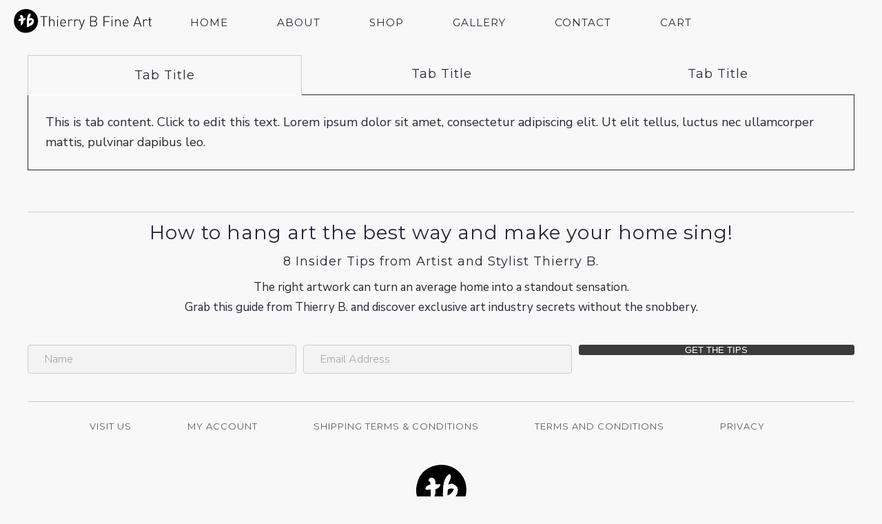

--- FILE ---
content_type: text/html; charset=UTF-8
request_url: https://prints.thierrybfineart.com/accordion/
body_size: 13288
content:
<!DOCTYPE html>
<html lang="en-AU">
<head>
<meta charset="UTF-8" />
<meta name='viewport' content='width=device-width, initial-scale=1.0' />
<meta http-equiv='X-UA-Compatible' content='IE=edge' />
<link rel="profile" href="https://gmpg.org/xfn/11" />
<meta name='robots' content='index, follow, max-image-preview:large, max-snippet:-1, max-video-preview:-1' />

<!-- Google Tag Manager by PYS -->
    <script data-cfasync="false" data-pagespeed-no-defer>
	    window.dataLayerPYS = window.dataLayerPYS || [];
	</script>
<!-- End Google Tag Manager by PYS -->
	<!-- This site is optimized with the Yoast SEO plugin v26.8 - https://yoast.com/product/yoast-seo-wordpress/ -->
	<title>accordion - Thierry B</title>
	<link rel="canonical" href="https://prints.thierrybfineart.com/accordion/" />
	<meta property="og:locale" content="en_US" />
	<meta property="og:type" content="article" />
	<meta property="og:title" content="accordion - Thierry B" />
	<meta property="og:description" content="Tab Title Tab Title Tab Title Tab Title This is tab content. Click to edit this text. Lorem ipsum dolor sit amet, consectetur adipiscing elit. Ut elit tellus, luctus nec ullamcorper mattis, pulvinar dapibus leo. Tab Title This is tab content. Click to edit this text. Lorem ipsum dolor sit amet, consectetur adipiscing elit. Ut&hellip;" />
	<meta property="og:url" content="https://prints.thierrybfineart.com/accordion/" />
	<meta property="og:site_name" content="Thierry B" />
	<meta property="article:publisher" content="https://www.facebook.com/Thierry-B-Fine-Art-62147863064" />
	<meta property="article:modified_time" content="2020-09-29T22:10:36+00:00" />
	<meta name="twitter:card" content="summary_large_image" />
	<script type="application/ld+json" class="yoast-schema-graph">{"@context":"https://schema.org","@graph":[{"@type":"WebPage","@id":"https://prints.thierrybfineart.com/accordion/","url":"https://prints.thierrybfineart.com/accordion/","name":"accordion - Thierry B","isPartOf":{"@id":"https://prints.thierrybfineart.com/#website"},"datePublished":"2020-09-29T22:09:04+00:00","dateModified":"2020-09-29T22:10:36+00:00","breadcrumb":{"@id":"https://prints.thierrybfineart.com/accordion/#breadcrumb"},"inLanguage":"en-AU","potentialAction":[{"@type":"ReadAction","target":["https://prints.thierrybfineart.com/accordion/"]}]},{"@type":"BreadcrumbList","@id":"https://prints.thierrybfineart.com/accordion/#breadcrumb","itemListElement":[{"@type":"ListItem","position":1,"name":"Home","item":"https://prints.thierrybfineart.com/"},{"@type":"ListItem","position":2,"name":"accordion"}]},{"@type":"WebSite","@id":"https://prints.thierrybfineart.com/#website","url":"https://prints.thierrybfineart.com/","name":"Thierry B","description":"Fine Art","publisher":{"@id":"https://prints.thierrybfineart.com/#organization"},"potentialAction":[{"@type":"SearchAction","target":{"@type":"EntryPoint","urlTemplate":"https://prints.thierrybfineart.com/?s={search_term_string}"},"query-input":{"@type":"PropertyValueSpecification","valueRequired":true,"valueName":"search_term_string"}}],"inLanguage":"en-AU"},{"@type":"Organization","@id":"https://prints.thierrybfineart.com/#organization","name":"Thierry B Fine Art","url":"https://prints.thierrybfineart.com/","logo":{"@type":"ImageObject","inLanguage":"en-AU","@id":"https://prints.thierrybfineart.com/#/schema/logo/image/","url":"https://prints.thierrybfineart.com/wp-content/uploads/2018/03/TB-ls-logo.svg","contentUrl":"https://prints.thierrybfineart.com/wp-content/uploads/2018/03/TB-ls-logo.svg","width":1,"height":1,"caption":"Thierry B Fine Art"},"image":{"@id":"https://prints.thierrybfineart.com/#/schema/logo/image/"},"sameAs":["https://www.facebook.com/Thierry-B-Fine-Art-62147863064","https://www.instagram.com/thierrybphoto/"]}]}</script>
	<!-- / Yoast SEO plugin. -->


<script type='application/javascript'  id='pys-version-script'>console.log('PixelYourSite Free version 11.1.5.2');</script>
<link rel='dns-prefetch' href='//a.omappapi.com' />
<link rel='dns-prefetch' href='//fonts.googleapis.com' />
<link href='https://fonts.gstatic.com' crossorigin rel='preconnect' />
<link rel="alternate" type="application/rss+xml" title="Thierry B &raquo; Feed" href="https://prints.thierrybfineart.com/feed/" />
<link rel="alternate" type="application/rss+xml" title="Thierry B &raquo; Comments Feed" href="https://prints.thierrybfineart.com/comments/feed/" />
<link rel="alternate" title="oEmbed (JSON)" type="application/json+oembed" href="https://prints.thierrybfineart.com/wp-json/oembed/1.0/embed?url=https%3A%2F%2Fprints.thierrybfineart.com%2Faccordion%2F" />
<link rel="alternate" title="oEmbed (XML)" type="text/xml+oembed" href="https://prints.thierrybfineart.com/wp-json/oembed/1.0/embed?url=https%3A%2F%2Fprints.thierrybfineart.com%2Faccordion%2F&#038;format=xml" />
<link rel="preload" href="https://prints.thierrybfineart.com/wp-content/plugins/bb-plugin/fonts/fontawesome/5.15.4/webfonts/fa-solid-900.woff2" as="font" type="font/woff2" crossorigin="anonymous">
<style id='wp-img-auto-sizes-contain-inline-css'>
img:is([sizes=auto i],[sizes^="auto," i]){contain-intrinsic-size:3000px 1500px}
/*# sourceURL=wp-img-auto-sizes-contain-inline-css */
</style>

<link rel='stylesheet' id='sbi_styles-css' href='https://prints.thierrybfineart.com/wp-content/plugins/instagram-feed-pro/css/sbi-styles.min.css?ver=6.9.0' media='all' />
<link rel='stylesheet' id='wp-block-library-css' href='https://prints.thierrybfineart.com/wp-includes/css/dist/block-library/style.min.css?ver=6.9' media='all' />
<link rel='stylesheet' id='wc-blocks-style-css' href='https://prints.thierrybfineart.com/wp-content/plugins/woocommerce/assets/client/blocks/wc-blocks.css?ver=wc-10.4.3' media='all' />
<style id='global-styles-inline-css'>
:root{--wp--preset--aspect-ratio--square: 1;--wp--preset--aspect-ratio--4-3: 4/3;--wp--preset--aspect-ratio--3-4: 3/4;--wp--preset--aspect-ratio--3-2: 3/2;--wp--preset--aspect-ratio--2-3: 2/3;--wp--preset--aspect-ratio--16-9: 16/9;--wp--preset--aspect-ratio--9-16: 9/16;--wp--preset--color--black: #000000;--wp--preset--color--cyan-bluish-gray: #abb8c3;--wp--preset--color--white: #ffffff;--wp--preset--color--pale-pink: #f78da7;--wp--preset--color--vivid-red: #cf2e2e;--wp--preset--color--luminous-vivid-orange: #ff6900;--wp--preset--color--luminous-vivid-amber: #fcb900;--wp--preset--color--light-green-cyan: #7bdcb5;--wp--preset--color--vivid-green-cyan: #00d084;--wp--preset--color--pale-cyan-blue: #8ed1fc;--wp--preset--color--vivid-cyan-blue: #0693e3;--wp--preset--color--vivid-purple: #9b51e0;--wp--preset--color--fl-heading-text: #272838;--wp--preset--color--fl-body-bg: #f8f8f8;--wp--preset--color--fl-body-text: #272838;--wp--preset--color--fl-accent: #595a5a;--wp--preset--color--fl-accent-hover: #a3a4b5;--wp--preset--color--fl-topbar-bg: #f9f8f8;--wp--preset--color--fl-topbar-text: #000000;--wp--preset--color--fl-topbar-link: #EB5D50;--wp--preset--color--fl-topbar-hover: #EB5D50;--wp--preset--color--fl-header-bg: #ffffff;--wp--preset--color--fl-header-text: #272838;--wp--preset--color--fl-header-link: #272838;--wp--preset--color--fl-header-hover: #7e7f9a;--wp--preset--color--fl-nav-bg: #ffffff;--wp--preset--color--fl-nav-link: #272838;--wp--preset--color--fl-nav-hover: #7e7f9a;--wp--preset--color--fl-content-bg: #f8f8f8;--wp--preset--color--fl-footer-widgets-bg: #ffffff;--wp--preset--color--fl-footer-widgets-text: #000000;--wp--preset--color--fl-footer-widgets-link: #272838;--wp--preset--color--fl-footer-widgets-hover: #a3a4b5;--wp--preset--color--fl-footer-bg: #ffffff;--wp--preset--color--fl-footer-text: #000000;--wp--preset--color--fl-footer-link: #272838;--wp--preset--color--fl-footer-hover: #a3a4b5;--wp--preset--gradient--vivid-cyan-blue-to-vivid-purple: linear-gradient(135deg,rgb(6,147,227) 0%,rgb(155,81,224) 100%);--wp--preset--gradient--light-green-cyan-to-vivid-green-cyan: linear-gradient(135deg,rgb(122,220,180) 0%,rgb(0,208,130) 100%);--wp--preset--gradient--luminous-vivid-amber-to-luminous-vivid-orange: linear-gradient(135deg,rgb(252,185,0) 0%,rgb(255,105,0) 100%);--wp--preset--gradient--luminous-vivid-orange-to-vivid-red: linear-gradient(135deg,rgb(255,105,0) 0%,rgb(207,46,46) 100%);--wp--preset--gradient--very-light-gray-to-cyan-bluish-gray: linear-gradient(135deg,rgb(238,238,238) 0%,rgb(169,184,195) 100%);--wp--preset--gradient--cool-to-warm-spectrum: linear-gradient(135deg,rgb(74,234,220) 0%,rgb(151,120,209) 20%,rgb(207,42,186) 40%,rgb(238,44,130) 60%,rgb(251,105,98) 80%,rgb(254,248,76) 100%);--wp--preset--gradient--blush-light-purple: linear-gradient(135deg,rgb(255,206,236) 0%,rgb(152,150,240) 100%);--wp--preset--gradient--blush-bordeaux: linear-gradient(135deg,rgb(254,205,165) 0%,rgb(254,45,45) 50%,rgb(107,0,62) 100%);--wp--preset--gradient--luminous-dusk: linear-gradient(135deg,rgb(255,203,112) 0%,rgb(199,81,192) 50%,rgb(65,88,208) 100%);--wp--preset--gradient--pale-ocean: linear-gradient(135deg,rgb(255,245,203) 0%,rgb(182,227,212) 50%,rgb(51,167,181) 100%);--wp--preset--gradient--electric-grass: linear-gradient(135deg,rgb(202,248,128) 0%,rgb(113,206,126) 100%);--wp--preset--gradient--midnight: linear-gradient(135deg,rgb(2,3,129) 0%,rgb(40,116,252) 100%);--wp--preset--font-size--small: 13px;--wp--preset--font-size--medium: 20px;--wp--preset--font-size--large: 36px;--wp--preset--font-size--x-large: 42px;--wp--preset--spacing--20: 0.44rem;--wp--preset--spacing--30: 0.67rem;--wp--preset--spacing--40: 1rem;--wp--preset--spacing--50: 1.5rem;--wp--preset--spacing--60: 2.25rem;--wp--preset--spacing--70: 3.38rem;--wp--preset--spacing--80: 5.06rem;--wp--preset--shadow--natural: 6px 6px 9px rgba(0, 0, 0, 0.2);--wp--preset--shadow--deep: 12px 12px 50px rgba(0, 0, 0, 0.4);--wp--preset--shadow--sharp: 6px 6px 0px rgba(0, 0, 0, 0.2);--wp--preset--shadow--outlined: 6px 6px 0px -3px rgb(255, 255, 255), 6px 6px rgb(0, 0, 0);--wp--preset--shadow--crisp: 6px 6px 0px rgb(0, 0, 0);}:where(.is-layout-flex){gap: 0.5em;}:where(.is-layout-grid){gap: 0.5em;}body .is-layout-flex{display: flex;}.is-layout-flex{flex-wrap: wrap;align-items: center;}.is-layout-flex > :is(*, div){margin: 0;}body .is-layout-grid{display: grid;}.is-layout-grid > :is(*, div){margin: 0;}:where(.wp-block-columns.is-layout-flex){gap: 2em;}:where(.wp-block-columns.is-layout-grid){gap: 2em;}:where(.wp-block-post-template.is-layout-flex){gap: 1.25em;}:where(.wp-block-post-template.is-layout-grid){gap: 1.25em;}.has-black-color{color: var(--wp--preset--color--black) !important;}.has-cyan-bluish-gray-color{color: var(--wp--preset--color--cyan-bluish-gray) !important;}.has-white-color{color: var(--wp--preset--color--white) !important;}.has-pale-pink-color{color: var(--wp--preset--color--pale-pink) !important;}.has-vivid-red-color{color: var(--wp--preset--color--vivid-red) !important;}.has-luminous-vivid-orange-color{color: var(--wp--preset--color--luminous-vivid-orange) !important;}.has-luminous-vivid-amber-color{color: var(--wp--preset--color--luminous-vivid-amber) !important;}.has-light-green-cyan-color{color: var(--wp--preset--color--light-green-cyan) !important;}.has-vivid-green-cyan-color{color: var(--wp--preset--color--vivid-green-cyan) !important;}.has-pale-cyan-blue-color{color: var(--wp--preset--color--pale-cyan-blue) !important;}.has-vivid-cyan-blue-color{color: var(--wp--preset--color--vivid-cyan-blue) !important;}.has-vivid-purple-color{color: var(--wp--preset--color--vivid-purple) !important;}.has-black-background-color{background-color: var(--wp--preset--color--black) !important;}.has-cyan-bluish-gray-background-color{background-color: var(--wp--preset--color--cyan-bluish-gray) !important;}.has-white-background-color{background-color: var(--wp--preset--color--white) !important;}.has-pale-pink-background-color{background-color: var(--wp--preset--color--pale-pink) !important;}.has-vivid-red-background-color{background-color: var(--wp--preset--color--vivid-red) !important;}.has-luminous-vivid-orange-background-color{background-color: var(--wp--preset--color--luminous-vivid-orange) !important;}.has-luminous-vivid-amber-background-color{background-color: var(--wp--preset--color--luminous-vivid-amber) !important;}.has-light-green-cyan-background-color{background-color: var(--wp--preset--color--light-green-cyan) !important;}.has-vivid-green-cyan-background-color{background-color: var(--wp--preset--color--vivid-green-cyan) !important;}.has-pale-cyan-blue-background-color{background-color: var(--wp--preset--color--pale-cyan-blue) !important;}.has-vivid-cyan-blue-background-color{background-color: var(--wp--preset--color--vivid-cyan-blue) !important;}.has-vivid-purple-background-color{background-color: var(--wp--preset--color--vivid-purple) !important;}.has-black-border-color{border-color: var(--wp--preset--color--black) !important;}.has-cyan-bluish-gray-border-color{border-color: var(--wp--preset--color--cyan-bluish-gray) !important;}.has-white-border-color{border-color: var(--wp--preset--color--white) !important;}.has-pale-pink-border-color{border-color: var(--wp--preset--color--pale-pink) !important;}.has-vivid-red-border-color{border-color: var(--wp--preset--color--vivid-red) !important;}.has-luminous-vivid-orange-border-color{border-color: var(--wp--preset--color--luminous-vivid-orange) !important;}.has-luminous-vivid-amber-border-color{border-color: var(--wp--preset--color--luminous-vivid-amber) !important;}.has-light-green-cyan-border-color{border-color: var(--wp--preset--color--light-green-cyan) !important;}.has-vivid-green-cyan-border-color{border-color: var(--wp--preset--color--vivid-green-cyan) !important;}.has-pale-cyan-blue-border-color{border-color: var(--wp--preset--color--pale-cyan-blue) !important;}.has-vivid-cyan-blue-border-color{border-color: var(--wp--preset--color--vivid-cyan-blue) !important;}.has-vivid-purple-border-color{border-color: var(--wp--preset--color--vivid-purple) !important;}.has-vivid-cyan-blue-to-vivid-purple-gradient-background{background: var(--wp--preset--gradient--vivid-cyan-blue-to-vivid-purple) !important;}.has-light-green-cyan-to-vivid-green-cyan-gradient-background{background: var(--wp--preset--gradient--light-green-cyan-to-vivid-green-cyan) !important;}.has-luminous-vivid-amber-to-luminous-vivid-orange-gradient-background{background: var(--wp--preset--gradient--luminous-vivid-amber-to-luminous-vivid-orange) !important;}.has-luminous-vivid-orange-to-vivid-red-gradient-background{background: var(--wp--preset--gradient--luminous-vivid-orange-to-vivid-red) !important;}.has-very-light-gray-to-cyan-bluish-gray-gradient-background{background: var(--wp--preset--gradient--very-light-gray-to-cyan-bluish-gray) !important;}.has-cool-to-warm-spectrum-gradient-background{background: var(--wp--preset--gradient--cool-to-warm-spectrum) !important;}.has-blush-light-purple-gradient-background{background: var(--wp--preset--gradient--blush-light-purple) !important;}.has-blush-bordeaux-gradient-background{background: var(--wp--preset--gradient--blush-bordeaux) !important;}.has-luminous-dusk-gradient-background{background: var(--wp--preset--gradient--luminous-dusk) !important;}.has-pale-ocean-gradient-background{background: var(--wp--preset--gradient--pale-ocean) !important;}.has-electric-grass-gradient-background{background: var(--wp--preset--gradient--electric-grass) !important;}.has-midnight-gradient-background{background: var(--wp--preset--gradient--midnight) !important;}.has-small-font-size{font-size: var(--wp--preset--font-size--small) !important;}.has-medium-font-size{font-size: var(--wp--preset--font-size--medium) !important;}.has-large-font-size{font-size: var(--wp--preset--font-size--large) !important;}.has-x-large-font-size{font-size: var(--wp--preset--font-size--x-large) !important;}
/*# sourceURL=global-styles-inline-css */
</style>

<style id='classic-theme-styles-inline-css'>
/*! This file is auto-generated */
.wp-block-button__link{color:#fff;background-color:#32373c;border-radius:9999px;box-shadow:none;text-decoration:none;padding:calc(.667em + 2px) calc(1.333em + 2px);font-size:1.125em}.wp-block-file__button{background:#32373c;color:#fff;text-decoration:none}
/*# sourceURL=/wp-includes/css/classic-themes.min.css */
</style>
<link rel='stylesheet' id='ultimate-icons-css' href='https://prints.thierrybfineart.com/wp-content/uploads/bb-plugin/icons/ultimate-icons/style.css?ver=2.10.0.5' media='all' />
<link rel='stylesheet' id='fl-builder-layout-2284-css' href='https://prints.thierrybfineart.com/wp-content/uploads/bb-plugin/cache/2284-layout.css?ver=00a908486fd5de346331a77d50b4f944' media='all' />
<link rel='stylesheet' id='slicknavcss-css' href='https://prints.thierrybfineart.com/wp-content/plugins/trunk/css/slicknav.min.css?ver=1.0.11' media='all' />
<style id='slicknavcss-inline-css'>


        #menu-primary-menu {
                display: none;
        }

        .slicknav_menu {
                background: #333333;
        }

        .slicknav-flex{
               display: -webkit-box;
               display: -ms-flexbox;
               display: flex;
               justify-content:flex-end;
        }

        .slicknav_btn {
                background-color:#333333;
        }

        a.slicknav_open {
                background-color:#333333;
        }

        .slicknav_nav .slicknav_arrow {
                float:right;
        }

        .slicknav_menu .slicknav_menutxt {
                color: #fff;
                text-shadow: none;
                font-size: 16px;
                font-weight: normal;
        }

        .slicknav_menu .slicknav_icon-bar {
                background-color: #fff;
                box-shadow: none;
        }

        .slicknav_nav li a {
                color: #ffffff;
                text-transform: none;
                font-size: 16px;
                padding: 5px 10px;
        }

        .slicknav_nav a:hover,
        .slicknav_nav .slicknav_row:hover {
                background: rgba(204,204,204,0.3);
        }

        .slicknav_nav .menu-item a:hover,
        .slicknav_nav a span:hover {
                color: #cccccc;
        }

        .slicknav_nav input[type='submit']{
                background: #222222;
                color: #fff;
        }

        .slicknav-logo-text a{
                color: #222;
        }


        @media screen and (min-width: 767px) {
                .slicknav_menu {
                        display: none;
                }

                #menu-primary-menu {
                        display: block;
                }
        }
        
        .slicknav-flex{
                display: -webkit-box;
                display: -ms-flexbox;
                display: flex;
                -webkit-box-pack: justify;
                -ms-flex-pack: justify;
                justify-content:space-between;
        }
        
         .site-header,
         .fl-page-header {
                display: none;
         }

        @media screen and (min-width:767px) {
         .site-header,
         .fl-page-header {
                display: block;
         }
            }
/*# sourceURL=slicknavcss-inline-css */
</style>
<link rel='stylesheet' id='venobox-css-css' href='https://prints.thierrybfineart.com/wp-content/plugins/venobox-lightbox/css/venobox.min.css?ver=1.9.3' media='all' />
<link rel='stylesheet' id='font-awesome-5-css' href='https://prints.thierrybfineart.com/wp-content/plugins/bb-plugin/fonts/fontawesome/5.15.4/css/all.min.css?ver=2.10.0.5' media='all' />
<link rel='stylesheet' id='fl-builder-layout-bundle-7ddf3ebb985a2d18213cccbc14fdd540-css' href='https://prints.thierrybfineart.com/wp-content/uploads/bb-plugin/cache/7ddf3ebb985a2d18213cccbc14fdd540-layout-bundle.css?ver=2.10.0.5-1.5.2.1' media='all' />
<link rel='stylesheet' id='woocss-css' href='https://prints.thierrybfineart.com/wp-content/themes/art/includes-child/woocommerce/woo.css?ver=2.0.0' media='all' />
<link rel='stylesheet' id='jquery-magnificpopup-css' href='https://prints.thierrybfineart.com/wp-content/plugins/bb-plugin/css/jquery.magnificpopup.min.css?ver=2.10.0.5' media='all' />
<link rel='stylesheet' id='bootstrap-4-css' href='https://prints.thierrybfineart.com/wp-content/themes/bb-theme/css/bootstrap-4.min.css?ver=1.7.19.1' media='all' />
<link rel='stylesheet' id='fl-automator-skin-css' href='https://prints.thierrybfineart.com/wp-content/uploads/bb-theme/skin-6945cb5dba2c2.css?ver=1.7.19.1' media='all' />
<link rel='stylesheet' id='thierryb-css' href='https://prints.thierrybfineart.com/wp-content/themes/art/style.css?ver=1.7.0' media='all' />
<style id='thierryb-inline-css'>

		.fl-page button:hover, 
		.fl-responsive-preview-content button:hover, 
		.fl-page input[type=button]:hover, 
		.fl-responsive-preview-content input[type=button]:hover, 
		.fl-page input[type=submit]:hover, 
		.fl-responsive-preview-content input[type=submit]:hover, 
		.fl-page a.fl-button:hover, 
		.fl-responsive-preview-content a.fl-button:hover {
			border-color: #595a5a;	
		}
		
		a.more-link,
		.fl-post-grid-content a.fl-post-grid-more,
		a.fl-post-more-link,
		a.fl-post-feed-more,
		a.fl-post-slider-feed-more  {
			font-family:Muli;
			font-weight: 400;
			font-size:13px;
			line-height:1;
			text-transform: uppercase;
			border-style:solid;
			border-width: 1px;
			border-radius:3px;
			border-color:#3b3b3b;
			color:#ffffff;
			background-color:#3b3b3b;
			padding: px px;
		}

		a.more-link:hover,
		.fl-post-grid-content a.fl-post-grid-more:hover,
		a.fl-post-more-link:hover,
		a.fl-post-feed-more:hover,
		a.fl-post-slider-feed-more:hover   {
			color:#595a5a;
			background-color:#ffffff;
			border-color:#595a5a;
		}
	
		.woocommerce-error {
			border-top-color: #eb9486;
		}
		
		.woocommerce-error:before,
		.woocommerce form .form-row.woocommerce-invalid label,
		.woocommerce form .form-row .required,
		.woocommerce a.remove {
		    color:#eb9486 !important;
		}
		
		.woocommerce form .form-row.woocommerce-invalid .select2-container,
		.woocommerce form .form-row.woocommerce-invalid input.input-text,
		.woocommerce form .form-row.woocommerce-invalid select {
		    border-color: #eb9486;
		}
		
		.woocommerce a.remove:hover {
		    background-color: #eb9486;
		}
		
/*# sourceURL=thierryb-inline-css */
</style>
<link rel='stylesheet' id='dashicons-css' href='https://prints.thierrybfineart.com/wp-includes/css/dashicons.min.css?ver=6.9' media='all' />
<link rel='stylesheet' id='remove-mobile-inbuilt-css' href='https://prints.thierrybfineart.com/wp-content/themes/art/css/remove-mobile.css?ver=1.6.1' media='all' />
<link rel='stylesheet' id='pp-animate-css' href='https://prints.thierrybfineart.com/wp-content/plugins/bbpowerpack/assets/css/animate.min.css?ver=3.5.1' media='all' />
<link rel='stylesheet' id='fl-builder-google-fonts-a5ba12ceed92acc38063a7df0ac7550b-css' href='//fonts.googleapis.com/css?family=Nunito+Sans%3A300%2C400%2C700%7CMontserrat%3A400&#038;ver=6.9' media='all' />
<script id="jquery-core-js-extra">
var pysFacebookRest = {"restApiUrl":"https://prints.thierrybfineart.com/wp-json/pys-facebook/v1/event","debug":""};
//# sourceURL=jquery-core-js-extra
</script>
<script src="https://prints.thierrybfineart.com/wp-includes/js/jquery/jquery.min.js?ver=3.7.1" id="jquery-core-js"></script>
<script src="https://prints.thierrybfineart.com/wp-includes/js/jquery/jquery-migrate.min.js?ver=3.4.1" id="jquery-migrate-js"></script>
<script src="https://prints.thierrybfineart.com/wp-content/plugins/trunk/js/jquery.slicknav.min.js?ver=1.0.11" id="slicknavjs-js"></script>
<script id="slicknav-init-js-extra">
var slickNavVars = {"ng_slicknav":{"ng_slicknav_menu":"#menu-primary-menu","ng_slicknav_position":"body","ng_slicknav_parent_links":false,"ng_slicknav_close_click":false,"ng_slicknav_child_links":false,"ng_slicknav_speed":400,"ng_slicknav_label":"MENU","ng_slicknav_fixhead":false,"ng_slicknav_hidedesktop":"block","ng_slicknav_brand":"https://prints.thierrybfineart.com/wp-content/uploads/2020/07/TB-ls-logo-mobile.png","ng_slicknav_brand_text":"","ng_slicknav_search":false,"ng_slicknav_search_text":"search...","ng_slicksearch":"https://prints.thierrybfineart.com/","ng_slicknav_closedsymbol":"","ng_slicknav_openedsymbol":"","ng_slicknav_alt":"Thierry B Fine Art","ng_slicknav_accordion":false,"ng_slicknav_animation_library":"jquery"}};
//# sourceURL=slicknav-init-js-extra
</script>
<script src="https://prints.thierrybfineart.com/wp-content/plugins/trunk/js/slick-init.js?ver=1.9.1" id="slicknav-init-js"></script>
<script src="https://prints.thierrybfineart.com/wp-content/plugins/pixelyoursite/dist/scripts/jquery.bind-first-0.2.3.min.js?ver=0.2.3" id="jquery-bind-first-js"></script>
<script src="https://prints.thierrybfineart.com/wp-content/plugins/pixelyoursite/dist/scripts/js.cookie-2.1.3.min.js?ver=2.1.3" id="js-cookie-pys-js"></script>
<script src="https://prints.thierrybfineart.com/wp-content/plugins/pixelyoursite/dist/scripts/tld.min.js?ver=2.3.1" id="js-tld-js"></script>
<script id="pys-js-extra">
var pysOptions = {"staticEvents":{"facebook":{"init_event":[{"delay":0,"type":"static","ajaxFire":false,"name":"PageView","pixelIds":["1821157254699689"],"eventID":"887b6efd-2b10-4e87-8a3c-5a0a3feaca05","params":{"page_title":"accordion","post_type":"page","post_id":2284,"plugin":"PixelYourSite","user_role":"guest","event_url":"prints.thierrybfineart.com/accordion/"},"e_id":"init_event","ids":[],"hasTimeWindow":false,"timeWindow":0,"woo_order":"","edd_order":""}]}},"dynamicEvents":{"woo_add_to_cart_on_button_click":{"facebook":{"delay":0,"type":"dyn","name":"AddToCart","pixelIds":["1821157254699689"],"eventID":"4f257b1e-d1ac-40e0-81fa-268d976c726f","params":{"page_title":"accordion","post_type":"page","post_id":2284,"plugin":"PixelYourSite","user_role":"guest","event_url":"prints.thierrybfineart.com/accordion/"},"e_id":"woo_add_to_cart_on_button_click","ids":[],"hasTimeWindow":false,"timeWindow":0,"woo_order":"","edd_order":""},"ga":{"delay":0,"type":"dyn","name":"add_to_cart","trackingIds":["252714085"],"eventID":"4f257b1e-d1ac-40e0-81fa-268d976c726f","params":{"page_title":"accordion","post_type":"page","post_id":2284,"plugin":"PixelYourSite","user_role":"guest","event_url":"prints.thierrybfineart.com/accordion/"},"e_id":"woo_add_to_cart_on_button_click","ids":[],"hasTimeWindow":false,"timeWindow":0,"pixelIds":[],"woo_order":"","edd_order":""}}},"triggerEvents":[],"triggerEventTypes":[],"facebook":{"pixelIds":["1821157254699689"],"advancedMatching":[],"advancedMatchingEnabled":false,"removeMetadata":false,"wooVariableAsSimple":false,"serverApiEnabled":true,"wooCRSendFromServer":false,"send_external_id":null,"enabled_medical":false,"do_not_track_medical_param":["event_url","post_title","page_title","landing_page","content_name","categories","category_name","tags"],"meta_ldu":false},"ga":{"trackingIds":["252714085"],"commentEventEnabled":true,"downloadEnabled":true,"formEventEnabled":true,"crossDomainEnabled":false,"crossDomainAcceptIncoming":false,"crossDomainDomains":[],"isDebugEnabled":[],"serverContainerUrls":{"252714085":{"enable_server_container":"","server_container_url":"","transport_url":""}},"additionalConfig":{"252714085":{"first_party_collection":true}},"disableAdvertisingFeatures":false,"disableAdvertisingPersonalization":false,"wooVariableAsSimple":true,"custom_page_view_event":false},"debug":"","siteUrl":"https://prints.thierrybfineart.com","ajaxUrl":"https://prints.thierrybfineart.com/wp-admin/admin-ajax.php","ajax_event":"ba1394a8f0","enable_remove_download_url_param":"1","cookie_duration":"7","last_visit_duration":"60","enable_success_send_form":"","ajaxForServerEvent":"1","ajaxForServerStaticEvent":"1","useSendBeacon":"1","send_external_id":"1","external_id_expire":"180","track_cookie_for_subdomains":"1","google_consent_mode":"1","gdpr":{"ajax_enabled":false,"all_disabled_by_api":false,"facebook_disabled_by_api":false,"analytics_disabled_by_api":false,"google_ads_disabled_by_api":false,"pinterest_disabled_by_api":false,"bing_disabled_by_api":false,"reddit_disabled_by_api":false,"externalID_disabled_by_api":false,"facebook_prior_consent_enabled":true,"analytics_prior_consent_enabled":true,"google_ads_prior_consent_enabled":null,"pinterest_prior_consent_enabled":true,"bing_prior_consent_enabled":true,"cookiebot_integration_enabled":false,"cookiebot_facebook_consent_category":"marketing","cookiebot_analytics_consent_category":"statistics","cookiebot_tiktok_consent_category":"marketing","cookiebot_google_ads_consent_category":"marketing","cookiebot_pinterest_consent_category":"marketing","cookiebot_bing_consent_category":"marketing","consent_magic_integration_enabled":false,"real_cookie_banner_integration_enabled":false,"cookie_notice_integration_enabled":false,"cookie_law_info_integration_enabled":false,"analytics_storage":{"enabled":true,"value":"granted","filter":false},"ad_storage":{"enabled":true,"value":"granted","filter":false},"ad_user_data":{"enabled":true,"value":"granted","filter":false},"ad_personalization":{"enabled":true,"value":"granted","filter":false}},"cookie":{"disabled_all_cookie":false,"disabled_start_session_cookie":false,"disabled_advanced_form_data_cookie":false,"disabled_landing_page_cookie":false,"disabled_first_visit_cookie":false,"disabled_trafficsource_cookie":false,"disabled_utmTerms_cookie":false,"disabled_utmId_cookie":false},"tracking_analytics":{"TrafficSource":"prints.thierrybfineart.com","TrafficLanding":"undefined","TrafficUtms":[],"TrafficUtmsId":[]},"GATags":{"ga_datalayer_type":"default","ga_datalayer_name":"dataLayerPYS"},"woo":{"enabled":true,"enabled_save_data_to_orders":true,"addToCartOnButtonEnabled":true,"addToCartOnButtonValueEnabled":true,"addToCartOnButtonValueOption":"price","singleProductId":null,"removeFromCartSelector":"form.woocommerce-cart-form .remove","addToCartCatchMethod":"add_cart_js","is_order_received_page":false,"containOrderId":false},"edd":{"enabled":false},"cache_bypass":"1769312409"};
//# sourceURL=pys-js-extra
</script>
<script src="https://prints.thierrybfineart.com/wp-content/plugins/pixelyoursite/dist/scripts/public.js?ver=11.1.5.2" id="pys-js"></script>
<link rel="https://api.w.org/" href="https://prints.thierrybfineart.com/wp-json/" /><link rel="alternate" title="JSON" type="application/json" href="https://prints.thierrybfineart.com/wp-json/wp/v2/pages/2284" />		<script>
			var bb_powerpack = {
				version: '2.40.10',
				getAjaxUrl: function() { return atob( 'aHR0cHM6Ly9wcmludHMudGhpZXJyeWJmaW5lYXJ0LmNvbS93cC1hZG1pbi9hZG1pbi1hamF4LnBocA==' ); },
				callback: function() {},
				mapMarkerData: {},
				post_id: '2284',
				search_term: '',
				current_page: 'https://prints.thierrybfineart.com/accordion/',
				conditionals: {
					is_front_page: false,
					is_home: false,
					is_archive: false,
					current_post_type: '',
					is_tax: false,
										is_author: false,
					current_author: false,
					is_search: false,
									}
			};
		</script>
			<noscript><style>.woocommerce-product-gallery{ opacity: 1 !important; }</style></noscript>
	<style>.recentcomments a{display:inline !important;padding:0 !important;margin:0 !important;}</style><link rel="icon" href="https://prints.thierrybfineart.com/wp-content/uploads/2020/06/cropped-thierry-b-art-favicon-32x32.png" sizes="32x32" />
<link rel="icon" href="https://prints.thierrybfineart.com/wp-content/uploads/2020/06/cropped-thierry-b-art-favicon-192x192.png" sizes="192x192" />
<link rel="apple-touch-icon" href="https://prints.thierrybfineart.com/wp-content/uploads/2020/06/cropped-thierry-b-art-favicon-180x180.png" />
<meta name="msapplication-TileImage" content="https://prints.thierrybfineart.com/wp-content/uploads/2020/06/cropped-thierry-b-art-favicon-270x270.png" />
<!-- Global site tag (gtag.js) - Google Analytics -->
<script async src="https://www.googletagmanager.com/gtag/js?id=G-4N9ECRZVB2&l=dataLayerPYS"></script>
<script>
  window.dataLayerPYS = window.dataLayerPYS || [];
  function gtag(){dataLayerPYS.push(arguments);}
  gtag('js', new Date());

  gtag('config', 'G-4N9ECRZVB2');
</script>


<meta name="google-site-verification" content="8zGJ1Ty-GoIX-TJYMQ3wci-yQrd8ZRw8Z8AcnfRpvwM" />

<!-- Global site tag (gtag.js) - Google Ads: 683669884 -->
<script async src="https://www.googletagmanager.com/gtag/js?id=AW-683669884&l=dataLayerPYS"></script>
<script>
  window.dataLayerPYS = window.dataLayerPYS || [];
  function gtag(){dataLayerPYS.push(arguments);}
  gtag('js', new Date());

  gtag('config', 'AW-683669884');
</script>

<link rel='stylesheet' id='wc-stripe-blocks-checkout-style-css' href='https://prints.thierrybfineart.com/wp-content/plugins/woocommerce-gateway-stripe/build/upe-blocks.css?ver=5149cca93b0373758856' media='all' />
</head>
<body class="wp-singular page-template-default page page-id-2284 wp-custom-logo wp-theme-bb-theme wp-child-theme-art theme-bb-theme fl-builder fl-builder-2-10-0-5 fl-themer-1-5-2-1 fl-theme-1-7-19-1 fl-no-js woocommerce-no-js fl-theme-builder-footer fl-theme-builder-footer-site-footer-template-3 fl-theme-builder-header fl-theme-builder-header-site-header-inner fl-framework-bootstrap-4 fl-preset-bt-preset fl-full-width fl-scroll-to-top fl-search-active" itemscope="itemscope" itemtype="https://schema.org/WebPage">
<a aria-label="Skip to content" class="fl-screen-reader-text" href="#fl-main-content">Skip to content</a><div class="fl-page">
	<header class="fl-builder-content fl-builder-content-2104 fl-builder-global-templates-locked" data-post-id="2104" data-type="header" data-sticky="0" data-sticky-on="" data-sticky-breakpoint="medium" data-shrink="0" data-overlay="0" data-overlay-bg="transparent" data-shrink-image-height="50px" role="banner" itemscope="itemscope" itemtype="http://schema.org/WPHeader"><div class="fl-row fl-row-full-width fl-row-bg-none fl-node-5ee81a06248b6 fl-row-default-height fl-row-align-center logo-row" data-node="5ee81a06248b6">
	<div class="fl-row-content-wrap">
						<div class="fl-row-content fl-row-full-width fl-node-content">
		
<div class="fl-col-group fl-node-5ee81a062a900" data-node="5ee81a062a900">
			<div class="fl-col fl-node-5ee81a062b4f6 fl-col-bg-color" data-node="5ee81a062b4f6">
	<div class="fl-col-content fl-node-content"><div class="fl-module fl-module-photo fl-node-5ee819b1a8d53 fl-visible-desktop fl-visible-large fl-visible-medium" data-node="5ee819b1a8d53">
	<div class="fl-module-content fl-node-content">
		<div role="figure" class="fl-photo fl-photo-align-left" itemscope itemtype="https://schema.org/ImageObject">
	<div class="fl-photo-content fl-photo-img-svg">
				<a href="https://prints.thierrybfineart.com/" target="_self" itemprop="url">
				<img decoding="async" class="fl-photo-img wp-image-1926 size-full" src="https://prints.thierrybfineart.com/wp-content/uploads/2018/03/TB-ls-logo.svg" alt="Tb Ls Logo" height="" width="" title="Tb Ls Logo"  data-no-lazy="1" itemprop="image" />
				</a>
					</div>
	</div>
	</div>
</div>
</div>
</div>
	</div>
		</div>
	</div>
</div>
<div class="fl-row fl-row-full-width fl-row-bg-none fl-node-5ee819b1a8c77 fl-row-default-height fl-row-align-center" data-node="5ee819b1a8c77">
	<div class="fl-row-content-wrap">
						<div class="fl-row-content fl-row-fixed-width fl-node-content">
		
<div class="fl-col-group fl-node-5ee819b1a8d51 fl-col-group-equal-height fl-col-group-align-center fl-col-group-custom-width" data-node="5ee819b1a8d51">
			<div class="fl-col fl-node-5ee819b1a8d54 fl-col-bg-color fl-col-small-custom-width" data-node="5ee819b1a8d54">
	<div class="fl-col-content fl-node-content"><div class="fl-module fl-module-menu fl-node-5ee819b1a8d55 fl-visible-desktop fl-visible-large fl-visible-medium header-top" data-node="5ee819b1a8d55">
	<div class="fl-module-content fl-node-content">
		<div class="fl-menu fl-menu-responsive-toggle-mobile">
	<button class="fl-menu-mobile-toggle hamburger-label fl-content-ui-button" aria-haspopup="menu" aria-label="Menu"><span class="fl-menu-icon svg-container"><svg version="1.1" class="hamburger-menu" xmlns="http://www.w3.org/2000/svg" xmlns:xlink="http://www.w3.org/1999/xlink" viewBox="0 0 512 512">
<rect class="fl-hamburger-menu-top" width="512" height="102"/>
<rect class="fl-hamburger-menu-middle" y="205" width="512" height="102"/>
<rect class="fl-hamburger-menu-bottom" y="410" width="512" height="102"/>
</svg>
</span><span class="fl-menu-mobile-toggle-label" aria-haspopup="menu" aria-label="Menu">Menu</span></button>	<div class="fl-clear"></div>
	<nav role="navigation" aria-label="Menu" itemscope="itemscope" itemtype="https://schema.org/SiteNavigationElement"><ul id="menu-primary-menu" class="menu fl-menu-horizontal fl-toggle-arrows"><li id="menu-item-17" class="menu-item menu-item-type-post_type menu-item-object-page menu-item-home"><a role="menuitem" href="https://prints.thierrybfineart.com/">Home</a></li><li id="menu-item-16" class="menu-item menu-item-type-post_type menu-item-object-page"><a role="menuitem" href="https://prints.thierrybfineart.com/about/">About</a></li><li id="menu-item-1930" class="menu-item menu-item-type-post_type menu-item-object-page"><a role="menuitem" href="https://prints.thierrybfineart.com/shop/">Shop</a></li><li id="menu-item-2265" class="menu-item menu-item-type-post_type menu-item-object-page"><a role="menuitem" href="https://prints.thierrybfineart.com/gallery/">Gallery</a></li><li id="menu-item-15" class="menu-item menu-item-type-post_type menu-item-object-page"><a role="menuitem" href="https://prints.thierrybfineart.com/contact/">Contact</a></li><li id="menu-item-1894" class="menu-item menu-item-type-post_type menu-item-object-page"><a role="menuitem" href="https://prints.thierrybfineart.com/cart/">Cart</a></li></ul></nav></div>
	</div>
</div>
</div>
</div>
	</div>
		</div>
	</div>
</div>
</header><div class="uabb-js-breakpoint" style="display: none;"></div>	<div id="fl-main-content" class="fl-page-content" itemprop="mainContentOfPage" role="main">

		
<div class="fl-content-full container">
	<div class="row">
		<div class="fl-content col-md-12">
			<article class="fl-post post-2284 page type-page status-publish hentry" id="fl-post-2284" itemscope="itemscope" itemtype="https://schema.org/CreativeWork">

			<div class="fl-post-content clearfix" itemprop="text">
		<div class="fl-builder-content fl-builder-content-2284 fl-builder-content-primary fl-builder-global-templates-locked" data-post-id="2284"><div class="fl-row fl-row-full-width fl-row-bg-none fl-node-5f73b02d6aa1b fl-row-default-height fl-row-align-center" data-node="5f73b02d6aa1b">
	<div class="fl-row-content-wrap">
						<div class="fl-row-content fl-row-fixed-width fl-node-content">
		
<div class="fl-col-group fl-node-5f73b02d6bc48" data-node="5f73b02d6bc48">
			<div class="fl-col fl-node-5f73b02d6bd40 fl-col-bg-color" data-node="5f73b02d6bd40">
	<div class="fl-col-content fl-node-content"><div class="fl-module fl-module-advanced-tabs fl-node-5f73b0b4eab31" data-node="5f73b0b4eab31">
	<div class="fl-module-content fl-node-content">
			<div class="uabb-module-content uabb-tabs uabb-tabs-layout-horizontal  uabb-tabs-style-simple">
		<nav class="uabb-tabs-nav uabb-tabs-nav5f73b0b4eab31">
			<ul>
								<li class="uabb-tab-current" data-index="0" tabindex="0">
					<h4 class="uabb-tag-selected">
						<a class="uabb-tab-link" href="javascript:void(0);" class="" tabindex="-1"><span class="uabb-tabs-icon"><i class=" ua-icon ua-icon-envelope"></i></span><span class="uabb-tab-title">Tab Title</span>
												</a>
					</h4>
				</li>
								<li class="" data-index="1" tabindex="0">
					<h4 class="uabb-tag-selected">
						<a class="uabb-tab-link" href="javascript:void(0);" class="" tabindex="-1"><span class="uabb-tabs-icon"><i class=" ua-icon ua-icon-envelope"></i></span><span class="uabb-tab-title">Tab Title</span>
												</a>
					</h4>
				</li>
								<li class="" data-index="2" tabindex="0">
					<h4 class="uabb-tag-selected">
						<a class="uabb-tab-link" href="javascript:void(0);" class="" tabindex="-1"><span class="uabb-tabs-icon"><i class=" ua-icon ua-icon-envelope"></i></span><span class="uabb-tab-title">Tab Title</span>
												</a>
					</h4>
				</li>
							</ul>
		</nav>
		<div class="uabb-content-wrap uabb-content-wrap5f73b0b4eab31">
			
			<div id="section-simple-0" class="-0 section uabb-content-current">
								<div class="uabb-tab-acc-title uabb-acc-0">
					<h4 class="uabb-title-tag">
						<span class="uabb-tabs-icon"><i class=" ua-icon ua-icon-envelope"></i></span>						<span class="uabb-tab-title">Tab Title</span>
											</h4>
					<span class="uabb-acc-icon"><i class="ua-icon ua-icon-chevron-down2"></i></span>
				</div>
								<div class="uabb-content uabb-tab-acc-content clearfix uabb-tabs-desc uabb-text-editor">
					<p>This is tab content. Click to edit this text. Lorem ipsum dolor sit amet, consectetur adipiscing elit. Ut elit tellus, luctus nec ullamcorper mattis, pulvinar dapibus leo.</p>
				</div>
			</div>
			
			<div id="section-simple-1" class="-1 section ">
								<div class="uabb-tab-acc-title uabb-acc-1">
					<h4 class="uabb-title-tag">
						<span class="uabb-tabs-icon"><i class=" ua-icon ua-icon-envelope"></i></span>						<span class="uabb-tab-title">Tab Title</span>
											</h4>
					<span class="uabb-acc-icon"><i class="ua-icon ua-icon-chevron-down2"></i></span>
				</div>
								<div class="uabb-content uabb-tab-acc-content clearfix uabb-tabs-desc uabb-text-editor">
					<p>This is tab content. Click to edit this text. Lorem ipsum dolor sit amet, consectetur adipiscing elit. Ut elit tellus, luctus nec ullamcorper mattis, pulvinar dapibus leo.</p>
				</div>
			</div>
			
			<div id="section-simple-2" class="-2 section ">
								<div class="uabb-tab-acc-title uabb-acc-2">
					<h4 class="uabb-title-tag">
						<span class="uabb-tabs-icon"><i class=" ua-icon ua-icon-envelope"></i></span>						<span class="uabb-tab-title">Tab Title</span>
											</h4>
					<span class="uabb-acc-icon"><i class="ua-icon ua-icon-chevron-down2"></i></span>
				</div>
								<div class="uabb-content uabb-tab-acc-content clearfix uabb-tabs-desc uabb-text-editor">
					<p>This is tab content. Click to edit this text. Lorem ipsum dolor sit amet, consectetur adipiscing elit. Ut elit tellus, luctus nec ullamcorper mattis, pulvinar dapibus leo.</p>
				</div>
			</div>
					</div><!-- /content -->
	</div><!-- /tabs -->
	</div>
</div>
</div>
</div>
	</div>
		</div>
	</div>
</div>
</div><div class="uabb-js-breakpoint" style="display: none;"></div>	</div><!-- .fl-post-content -->
	
</article>

<!-- .fl-post -->
		</div>
	</div>
</div>


	</div><!-- .fl-page-content -->
	<footer class="fl-builder-content fl-builder-content-1870 fl-builder-global-templates-locked" data-post-id="1870" data-type="footer" itemscope="itemscope" itemtype="http://schema.org/WPFooter"><div class="fl-row fl-row-full-width fl-row-bg-color fl-node-59c48e7b1f4dd fl-row-default-height fl-row-align-center site-footer-widgets-row" data-node="59c48e7b1f4dd">
	<div class="fl-row-content-wrap">
						<div class="fl-row-content fl-row-fixed-width fl-node-content">
		
<div class="fl-col-group fl-node-5f4c5aee41d4c" data-node="5f4c5aee41d4c">
			<div class="fl-col fl-node-5f4c5aee42178 fl-col-bg-color" data-node="5f4c5aee42178">
	<div class="fl-col-content fl-node-content"><div class="fl-module fl-module-separator fl-node-5f4c5c0fcd9ca" data-node="5f4c5c0fcd9ca">
	<div class="fl-module-content fl-node-content">
		<div class="fl-separator"></div>
	</div>
</div>
<div class="fl-module fl-module-heading fl-node-5f4c5b1e190b4" data-node="5f4c5b1e190b4">
	<div class="fl-module-content fl-node-content">
		<h3 class="fl-heading">
		<span class="fl-heading-text">How to hang art the best way and make your home sing!</span>
	</h3>
	</div>
</div>
<div class="fl-module fl-module-rich-text fl-node-5f4c5bb97b1c9 narrow-row" data-node="5f4c5bb97b1c9">
	<div class="fl-module-content fl-node-content">
		<div class="fl-rich-text">
	<h4 style="text-align: center;">8 Insider Tips from Artist and Stylist Thierry B.</h4>
<p style="text-align: center;"><span style="font-size: 17px;">The right artwork can turn an average home into a standout sensation.<br />
Grab this guide from Thierry B. and discover exclusive art industry secrets without the snobbery.</span></p>
</div>
	</div>
</div>
<div class="fl-module fl-module-subscribe-form fl-node-5f4c5a8391ee2 sign-up" data-node="5f4c5a8391ee2">
	<div class="fl-module-content fl-node-content">
		<div role="form" class="fl-subscribe-form fl-subscribe-form-inline fl-subscribe-form-name-show fl-form fl-clearfix" >
<input type="hidden" id="fl-subscribe-form-nonce" name="fl-subscribe-form-nonce" value="fccb0357be" /><input type="hidden" name="_wp_http_referer" value="/accordion/" />		<div class="fl-form-field">
		<label for="fl-subscribe-form-name-5f4c5a8391ee2" class="hidden">Name</label>
		<input type="text" id="fl-subscribe-form-name-5f4c5a8391ee2" placeholder="Name" aria-label="Name" aria-describedby="name-error-5f4c5a8391ee2" name="fl-subscribe-form-name" class="fl-subscribe-form-name" required />
		<div id="name-error-5f4c5a8391ee2" class="fl-form-error-message" role="alert">Please enter your name.</div>
	</div>
	
	<div class="fl-form-field">
		<label for="fl-subscribe-form-email-5f4c5a8391ee2" class="hidden">Email Address</label>
		<input type="email" id="fl-subscribe-form-email-5f4c5a8391ee2" placeholder="Email Address" aria-label="Email Address" aria-describedby="email-error-5f4c5a8391ee2" name="fl-subscribe-form-email" class="fl-subscribe-form-email" required />
		<div id="email-error-5f4c5a8391ee2" class="fl-form-error-message" role="alert">Please enter a valid email address.</div>
	</div>

	
	
	<div class="fl-form-button" data-wait-text="Please Wait...">
	<div  class="fl-button-wrap fl-button-width-full fl-button-left">
			<a role="button" tabindex="0"     class="fl-button" >
							<span class="fl-button-text">GET THE TIPS</span>
					</a role=&quot;button&quot; tabindex=&quot;0&quot;>
	</div>
	</div>

			
			
	<div class="fl-form-success-message" role="alert"><p style="text-align: center;">Thanks for requesting the 8 Insider Tips from Thierry B.</p><h3 style="text-align: center;">You can download your guide <strong><a href="https://prints.thierrybfineart.com/wp-content/uploads/2020/10/ThierryB-Art-Style-Guide-web-1.pdf">here</a></strong>.</h3></div>

	<div class="fl-form-error-message" role="alert">Something went wrong. Please check your entries and try again.</div>

</div role=&quot;form&quot;>
	</div>
</div>
<div class="fl-module fl-module-separator fl-node-5f72cf93514ae" data-node="5f72cf93514ae">
	<div class="fl-module-content fl-node-content">
		<div class="fl-separator"></div>
	</div>
</div>
<div class="fl-module fl-module-menu fl-node-5ab81eb2770b9" data-node="5ab81eb2770b9">
	<div class="fl-module-content fl-node-content">
		<div class="fl-menu">
		<div class="fl-clear"></div>
	<nav role="navigation" aria-label="Menu" itemscope="itemscope" itemtype="https://schema.org/SiteNavigationElement"><ul id="menu-footer-menu" class="menu fl-menu-horizontal fl-toggle-none"><li id="menu-item-2474" class="menu-item menu-item-type-custom menu-item-object-custom"><a role="menuitem" href="http://www.thierrybfineart.com/">Visit Us</a></li><li id="menu-item-1896" class="menu-item menu-item-type-post_type menu-item-object-page"><a role="menuitem" href="https://prints.thierrybfineart.com/my-account/">My Account</a></li><li id="menu-item-1897" class="menu-item menu-item-type-post_type menu-item-object-page"><a role="menuitem" href="https://prints.thierrybfineart.com/terms/">Shipping Terms &#038; Conditions</a></li><li id="menu-item-2246" class="menu-item menu-item-type-post_type menu-item-object-page"><a role="menuitem" href="https://prints.thierrybfineart.com/terms-and-conditions/">Terms and Conditions</a></li><li id="menu-item-1898" class="menu-item menu-item-type-post_type menu-item-object-page menu-item-privacy-policy"><a role="menuitem" href="https://prints.thierrybfineart.com/privacy-policy/">Privacy</a></li></ul></nav></div>
	</div>
</div>
</div>
</div>
	</div>

<div class="fl-col-group fl-node-59c48e7b1f523" data-node="59c48e7b1f523">
			<div class="fl-col fl-node-5ab81eb276f64 fl-col-bg-color" data-node="5ab81eb276f64">
	<div class="fl-col-content fl-node-content"><div class="fl-module fl-module-photo fl-node-5eddc21cb33d6" data-node="5eddc21cb33d6">
	<div class="fl-module-content fl-node-content">
		<div role="figure" class="fl-photo fl-photo-align-center" itemscope itemtype="https://schema.org/ImageObject">
	<div class="fl-photo-content fl-photo-img-svg">
				<a href="http://www.thierrybfineart.com/" target="_self" itemprop="url">
				<img decoding="async" class="fl-photo-img wp-image-1909 size-full" src="https://prints.thierrybfineart.com/wp-content/uploads/2020/06/Thierry-B-Fine-art-logo.svg" alt="Thierry B Fine Art Logo" height="" width="" title="Thierry B Fine Art Logo"  itemprop="image" />
				</a>
					</div>
	</div>
	</div>
</div>
</div>
</div>
	</div>
		</div>
	</div>
</div>
<div class="fl-row fl-row-full-width fl-row-bg-color fl-node-59c48f6dc16d3 fl-row-default-height fl-row-align-center site-footer-row" data-node="59c48f6dc16d3">
	<div class="fl-row-content-wrap">
						<div class="fl-row-content fl-row-fixed-width fl-node-content">
		
<div class="fl-col-group fl-node-59c48f6dc1780" data-node="59c48f6dc1780">
			<div class="fl-col fl-node-59c48f6dc17c4 fl-col-bg-color" data-node="59c48f6dc17c4">
	<div class="fl-col-content fl-node-content"><div class="fl-module fl-module-html fl-node-5ab81f9480bc3" data-node="5ab81f9480bc3">
	<div class="fl-module-content fl-node-content">
		<div class="fl-html">
	<p>© 2026 Thierry B. All Rights Reserved. Website made with <a href="https://websitelove.com.au" rel="nofollow"><span class="dashicons dashicons-heart"></span></a> by <a href="https://websitelove.com.au" rel="nofollow">WebsiteLove</a></p>
</div>
	</div>
</div>
</div>
</div>
	</div>
		</div>
	</div>
</div>
</footer><div class="uabb-js-breakpoint" style="display: none;"></div>	</div><!-- .fl-page -->
<script type="speculationrules">
{"prefetch":[{"source":"document","where":{"and":[{"href_matches":"/*"},{"not":{"href_matches":["/wp-*.php","/wp-admin/*","/wp-content/uploads/*","/wp-content/*","/wp-content/plugins/*","/wp-content/themes/art/*","/wp-content/themes/bb-theme/*","/*\\?(.+)"]}},{"not":{"selector_matches":"a[rel~=\"nofollow\"]"}},{"not":{"selector_matches":".no-prefetch, .no-prefetch a"}}]},"eagerness":"conservative"}]}
</script>
<a href="#" role="button" id="fl-to-top"><span class="sr-only">Scroll To Top</span><i class="fas fa-chevron-up" aria-hidden="true"></i></a><!-- Custom Feeds for Instagram JS -->
<script type="text/javascript">
var sbiajaxurl = "https://prints.thierrybfineart.com/wp-admin/admin-ajax.php";

</script>
<!-- This site is converting visitors into subscribers and customers with OptinMonster - https://optinmonster.com :: Campaign Title: Lead Magnet Optin - Phones --><script>(function(d){var s=d.createElement('script');s.type='text/javascript';s.src='https://a.omappapi.com/app/js/api.min.js';s.async=true;s.dataset.campaign='n1wggkyjxzokgy6ujcvn';s.dataset.user='977';d.getElementsByTagName('head')[0].appendChild(s);})(document);</script><!-- / OptinMonster --><!-- This site is converting visitors into subscribers and customers with OptinMonster - https://optinmonster.com :: Campaign Title: Lead Magnet Optin --><script>(function(d){var s=d.createElement('script');s.type='text/javascript';s.src='https://a.omappapi.com/app/js/api.min.js';s.async=true;s.dataset.campaign='ftmvshtuuct7pwxk5fjc';s.dataset.user='977';d.getElementsByTagName('head')[0].appendChild(s);})(document);</script><!-- / OptinMonster --><noscript><img height="1" width="1" style="display: none;" src="https://www.facebook.com/tr?id=1821157254699689&ev=PageView&noscript=1&cd%5Bpage_title%5D=accordion&cd%5Bpost_type%5D=page&cd%5Bpost_id%5D=2284&cd%5Bplugin%5D=PixelYourSite&cd%5Buser_role%5D=guest&cd%5Bevent_url%5D=prints.thierrybfineart.com%2Faccordion%2F" alt=""></noscript>
	<script>
		(function () {
			var c = document.body.className;
			c = c.replace(/woocommerce-no-js/, 'woocommerce-js');
			document.body.className = c;
		})();
	</script>
			<script type="text/javascript">
		var n1wggkyjxzokgy6ujcvn_shortcode = true;var ftmvshtuuct7pwxk5fjc_shortcode = true;		</script>
		<script src="https://prints.thierrybfineart.com/wp-content/uploads/bb-plugin/cache/2284-layout.js?ver=64821c4a25b929c99414180fa8d5ed0e" id="fl-builder-layout-2284-js"></script>
<script src="https://prints.thierrybfineart.com/wp-content/plugins/venobox-lightbox/js/venobox.min.js?ver=1.9.3" id="venobox-js-js"></script>
<script id="venobox-init-js-extra">
var venoboxVars = {"disabled":"","ng_numeratio":"","ng_numeratio_position":"top","ng_infinigall":"","ng_all_images":"1","ng_title_select":"2","ng_title_position":"top","ng_all_videos":"","ng_border_width":"px","ng_border_color":"rgba(255,255,255,1)","ng_autoplay":"","ng_overlay":"rgba(0,0,0,0.85)","ng_nav_elements":"#fff","ng_nav_elements_bg":"rgba(0,0,0,0.85)","ng_preloader":"none","ng_vb_legacy_markup":"","ng_vb_woocommerce":"1","ng_bb_lightbox":"1","ng_vb_facetwp":"","ng_vb_searchfp":"","ng_arrows":"","ng_vb_share":[]};
//# sourceURL=venobox-init-js-extra
</script>
<script src="https://prints.thierrybfineart.com/wp-content/plugins/venobox-lightbox/js/venobox-init.js?ver=2.0.8" id="venobox-init-js"></script>
<script src="https://prints.thierrybfineart.com/wp-content/plugins/bb-plugin/js/libs/jquery.imagesloaded.min.js?ver=2.10.0.5" id="imagesloaded-js"></script>
<script src="https://prints.thierrybfineart.com/wp-content/plugins/bb-plugin/js/libs/jquery.ba-throttle-debounce.min.js?ver=2.10.0.5" id="jquery-throttle-js"></script>
<script src="https://prints.thierrybfineart.com/wp-content/uploads/bb-plugin/cache/d56d78cebe9e65d7cda1d0d5347abe7d-layout-bundle.js?ver=2.10.0.5-1.5.2.1" id="fl-builder-layout-bundle-d56d78cebe9e65d7cda1d0d5347abe7d-js"></script>
<script src="https://prints.thierrybfineart.com/wp-content/plugins/litespeed-cache/assets/js/instant_click.min.js?ver=7.7" id="litespeed-cache-js" defer data-wp-strategy="defer"></script>
<script src="https://prints.thierrybfineart.com/wp-content/plugins/woocommerce/assets/js/sourcebuster/sourcebuster.min.js?ver=10.4.3" id="sourcebuster-js-js"></script>
<script id="wc-order-attribution-js-extra">
var wc_order_attribution = {"params":{"lifetime":1.0e-5,"session":30,"base64":false,"ajaxurl":"https://prints.thierrybfineart.com/wp-admin/admin-ajax.php","prefix":"wc_order_attribution_","allowTracking":true},"fields":{"source_type":"current.typ","referrer":"current_add.rf","utm_campaign":"current.cmp","utm_source":"current.src","utm_medium":"current.mdm","utm_content":"current.cnt","utm_id":"current.id","utm_term":"current.trm","utm_source_platform":"current.plt","utm_creative_format":"current.fmt","utm_marketing_tactic":"current.tct","session_entry":"current_add.ep","session_start_time":"current_add.fd","session_pages":"session.pgs","session_count":"udata.vst","user_agent":"udata.uag"}};
//# sourceURL=wc-order-attribution-js-extra
</script>
<script src="https://prints.thierrybfineart.com/wp-content/plugins/woocommerce/assets/js/frontend/order-attribution.min.js?ver=10.4.3" id="wc-order-attribution-js"></script>
<script>(function(d){var s=d.createElement("script");s.type="text/javascript";s.src="https://a.omappapi.com/app/js/api.min.js";s.async=true;s.id="omapi-script";d.getElementsByTagName("head")[0].appendChild(s);})(document);</script><script src="https://prints.thierrybfineart.com/wp-content/themes/bb-theme/js/bootstrap-4.min.js?ver=1.7.19.1" id="bootstrap-4-js"></script>
<script id="fl-automator-js-extra">
var themeopts = {"medium_breakpoint":"1023","mobile_breakpoint":"767","lightbox":"enabled","scrollTopPosition":"800"};
//# sourceURL=fl-automator-js-extra
</script>
<script src="https://prints.thierrybfineart.com/wp-content/themes/bb-theme/js/theme.min.js?ver=1.7.19.1" id="fl-automator-js"></script>
<script src="https://prints.thierrybfineart.com/wp-content/themes/art/js/remove-mobile.js?ver=1.6.1" id="remove-mobile-js"></script>
<script src="https://prints.thierrybfineart.com/wp-content/plugins/optinmonster/assets/dist/js/helper.min.js?ver=2.16.22" id="optinmonster-wp-helper-js"></script>
		<script type="text/javascript">var omapi_localized = {
			ajax: 'https://prints.thierrybfineart.com/wp-admin/admin-ajax.php?optin-monster-ajax-route=1',
			nonce: '5d834f3ddc',
			slugs:
			{"n1wggkyjxzokgy6ujcvn":{"slug":"n1wggkyjxzokgy6ujcvn","mailpoet":false},"ftmvshtuuct7pwxk5fjc":{"slug":"ftmvshtuuct7pwxk5fjc","mailpoet":false}}		};</script>
				<script type="text/javascript">var omapi_data = {"object_id":2284,"object_key":"page","object_type":"post","term_ids":[],"wp_json":"https:\/\/prints.thierrybfineart.com\/wp-json","wc_active":true,"edd_active":false,"nonce":"c5f197c15f"};</script>
		<script defer src="https://static.cloudflareinsights.com/beacon.min.js/vcd15cbe7772f49c399c6a5babf22c1241717689176015" integrity="sha512-ZpsOmlRQV6y907TI0dKBHq9Md29nnaEIPlkf84rnaERnq6zvWvPUqr2ft8M1aS28oN72PdrCzSjY4U6VaAw1EQ==" data-cf-beacon='{"version":"2024.11.0","token":"0f804d5bc49c430eb49cf433c724f99d","r":1,"server_timing":{"name":{"cfCacheStatus":true,"cfEdge":true,"cfExtPri":true,"cfL4":true,"cfOrigin":true,"cfSpeedBrain":true},"location_startswith":null}}' crossorigin="anonymous"></script>
</body>
</html>


<!-- Page cached by LiteSpeed Cache 7.7 on 2026-01-25 14:40:09 -->

--- FILE ---
content_type: text/css
request_url: https://prints.thierrybfineart.com/wp-content/themes/art/includes-child/woocommerce/woo.css?ver=2.0.0
body_size: 830
content:
/* WooCommerce
---------------------------------------------------------------------------------------------------- */
.woocommerce a.button,
.woocommerce button.button,
.woocommerce input.button,
.woocommerce #respond input#submit,
.woocommerce #content input.button,
.woocommerce-page a.button,
.woocommerce-page button.button,
.woocommerce-page input.button,
.woocommerce-page #respond input#submit,
.woocommerce-page #content input.button {
	font-size: 12px;
}

.woocommerce ul.products li.product,
.woocommerce-page ul.products li.product {
	padding: 2%;
}

.woocommerce a[title="View Cart"]{
	display: block;
	clear:both;
}

.woocommerce .wc_payment_method  {
	list-style-type: none;
}

.woocommerce .input-checkbox,
.woocommerce .input-radio {
	box-shadow: none;
	width: auto;
	position: relative !important;
}

.woocommerce .related ul li.product img,
.woocommerce .related ul.products li.product img,
.woocommerce .upsells.products ul li.product img,
.woocommerce .upsells.products ul.products li.product img,
.woocommerce-page .related ul li.product img,
.woocommerce-page .related ul.products li.product img,
.woocommerce-page .upsells.products ul li.product img,
.woocommerce-page .upsells.products ul.products li.product img {
	width: auto;
}

.woocommerce div.product div.images img,
.woocommerce #content div.product div.images img,
.woocommerce-page div.product div.images img,
.woocommerce-page #content div.product div.images img {
	width: auto;
}

.woocommerce ul.products li.product a img,
.woocommerce-page ul.products li.product a img {
	width:auto;
}

.woocommerce .related ul li.product,
.woocommerce .related ul.products li.product,
.woocommerce .upsells.products ul li.product,
.woocommerce .upsells.products ul.products li.product,
.woocommerce-page .related ul li.product,
.woocommerce-page .related ul.products li.product,
.woocommerce-page .upsells.products ul li.product,
.woocommerce-page .upsells.products ul.products li.product {
	padding: 4%;
}

.woocommerce-cart table.cart input {
	padding: 8px;
}

.woocommerce .quantity .qty {
	padding: 4px;
	font-size: 14px;
}

.woocommerce .quantity input.qty, 
.woocommerce-page .quantity input.qty {
    height: 28px !important;
}

.woocommerce form .form-row input.input-text,
.woocommerce form .form-row textarea {
	padding: 10px;
	font-size: 16px;
}

.woocommerce form .form-row .required {
	text-decoration: none;
}

.woocommerce ul .wc_payment_method {
	list-style-type: none;
}

.woocommerce-billing-fields__field-wrapper abbr {
	border-bottom: none;
    text-decoration: none;
}

/* Flexbox on WooCommerce archive products */
.woocommerce .products ul,
.woocommerce ul.products {
	display: flex;
	flex-flow: row wrap;
	justify-content: center;
}

.woocommerce ul.products li.product,
.woocommerce-page ul.products li.product {
	display: flex;
	flex-flow: column nowrap;
	margin: 0!important;
}

@media(min-width:768px) {
	.archive.woocommerce.woo-3.archive ul.products.columns-3 li.product, 
	.archive.woocommerce-page.woo-3.archive ul.products.columns-3 li.product {
		width: 33% !important;
	}
}

.woocommerce ul.products li.product .button {
	margin: 10px auto;
	display: table;
}
.woocommerce ul.products li.product a img {
	margin: 0;
	width: 100%;
}

/* Increase Image Size in Sidebar */
.woocommerce ul.cart_list li img, 
.woocommerce ul.product_list_widget li img {
    width: 64px;
}

/* Related Products */
.woocommerce .related {
	clear: both;
}

.woocommerce-page .related ul.products li.product {
	width: 49%;
}

@media (min-width: 768px) {
	.woocommerce-page .related ul.products li.product,
	.woocommerce .related ul.products li.product {
		width: 30.8% !important;
		padding: 2%;
		align-items: center;
	}
}

.sku_wrapper {
	display: none;
}

/* Reduce table padding on small devices */
@media (max-width: 767px) {
	.woocommerce table.shop_table th, 
	.woocommerce-page table.shop_table th, 
	.woocommerce table.shop_table td, 
	.woocommerce-page table.shop_table td {
		border-color: #e6e6e6 !important;
		padding: 10px !important;
	}
}

.woocommerce .woocommerce-error, .woocommerce-page .woocommerce-error {
	color: #EB9486 !important;
	border-color: #EB9486 !important;
	background-color: #fff2f3;
}

.woocommerce-error {
	margin: 20px 0 !important;
}


.woocommerce form .form-row.woocommerce-validated .select2-container, 
.woocommerce form .form-row.woocommerce-validated input.input-text, 
.woocommerce form .form-row.woocommerce-validated select {
    border-color: #dfdfdf;
}


#add_payment_method table.cart img, 
.woocommerce-cart table.cart img, 
.woocommerce-checkout table.cart img {
    width: 200px;
    box-shadow: none;
}

.woocommerce form .form-row input.input-text:focus, 
.woocommerce-page form .form-row input.input-text:focus, 
.woocommerce form .form-row textarea:focus, 
.woocommerce-page form .form-row textarea:focus, 
.woocommerce form .form-row select:focus, 
.woocommerce-page form .form-row select:focus, 
.woocommerce table.cart td.actions .coupon .input-text:focus, 
.woocommerce-page table.cart td.actions .coupon .input-text:focus {
	background-color: #ffffff !important;
}

.woocommerce table.cart .product-thumbnail img, 
.woocommerce-page table.cart .product-thumbnail img {
    max-width: 200px !important;
}

.woocommerce label {
	margin-bottom: 0;
}


.woocommerce form.login, 
.woocommerce-page form.login, 
.woocommerce form.checkout_coupon, 
.woocommerce-page form.checkout_coupon, 
.woocommerce form.register, 
.woocommerce-page form.register {
    border: none !important;
}

.woocommerce .woocommerce-form-login__submit {
	display: block;
	margin: 20px 0;
}

div.coupon:not(.under-proceed) { 
	display: none !important; 
}

.woocommerce table.shop_table thead th, 
.woocommerce-page table.shop_table thead th {
	border-bottom: none !important;
}

.product-thumbs  img{ 
    margin: 0 10px;
}

.woocommerce-terms-and-conditions-wrapper {
	padding: 20px;
}

#payment .woocommerce-terms-and-conditions h3 {
	padding-left: 0 !important;
}

.hide-stock .in-stock,
 .in-stock{
	display: none !important;
}

--- FILE ---
content_type: text/css
request_url: https://prints.thierrybfineart.com/wp-content/themes/art/style.css?ver=1.7.0
body_size: 6568
content:
/*
Theme Name: ThierryB
Theme URI: https://www.wpbeaches.com
Version: 1.7.1
Description: An BB child theme that can be used as a clean slate for custom development.
Author: Neil Gowran
Author URI: https://www.wpbeaches.com
template: bb-theme
*/

/* Intial CSS is via the parent skin - fl-automator-skin-css */

@media (max-width:1200px) {
	
	body {
        font-size: 17px;
        line-height: 1.4;
    }

    h1 {
        font-size: 43px;
        line-height: 1.4;
    }

    h2 {
        font-size: 30px;
        line-height: 1.4;
    }

    h3 {
        font-size: 26px;
        line-height: 1.4;
    }

    h4 {
        font-size: 22px;
        line-height: 1.4;
    }
}

@media (max-width: 767px) {
	
	body {
        font-size: 16px;
        line-height: 1.3;
    }

    h1 {
        font-size: 38px;
        line-height: 1.4;
    }

    h2 {
        font-size: 29px;
        line-height: 1.4;
    }

    h3 {
        font-size: 25px;
        line-height: 1.4;
    }

    h4 {
        font-size: 22px;
        line-height: 1.4;
    }

}

/*  Typographical Elements
--------------------------------------------- */

a,
button,
input:focus,
input[type="button"],
input[type="reset"],
input[type="submit"],
textarea:focus,
.button,
.gallery img {
	-webkit-transition:all 0.1s ease-in-out;
	transition:         all 0.1s ease-in-out;
}


p {
	margin: 0 0 20px;
	padding: 0;
}

.fl-post-content ul,
.fl-post-content ol {
	margin-top: 20px;
	margin-bottom: 20px;
}

ul li,
.fl-widget ul li {
	display: list-item;
	margin-bottom: 5px;
}

hr {
	border: 0;
	border-collapse: collapse;
	border-top: 1px solid #ddd;
	clear: both;
	margin: 1em 0;
}

b,
strong {
	font-weight: 700;
}

blockquote,
cite,
em,
i {
	font-style: italic;
}

blockquote {
	margin: 40px;
}

blockquote::before {
	content: "\201C";
	display: block;
	font-size: 30px;
	height: 0;
	left: -20px;
	position: relative;
	top: -10px;
}

address {
	margin-bottom: 0;
}

.text-uppercase .fl-heading {
	text-transform: uppercase;
}

/* ## Headings
--------------------------------------------- */

h1,
h2,
h3,
h4,
h5,
h6 {
	margin: 0 0 10px;
}
.woocommerce-products-header,
h1.fl-post-title,
.related h2 {
	text-align: center;
}

/* ## Tables
--------------------------------------------- */

.table td, .table th {
    padding: 20px;
    vertical-align: top;
    border-top: 1px solid #000;
    border-top-width: 1px;
    border-top-style: solid;
    border-top-color: rgb(0, 0, 0);
}


/* ## Objects
--------------------------------------------- */

embed,
object,
video {
	max-width: 100%;
}

figure {
	margin: 0;
}

/* Fix IE not scaling SVGs */
.ie9 img[src*=".svg"] {
  width: 100%;
}

@media screen and (-ms-high-contrast: active), (-ms-high-contrast: none) {
	img[src*=".svg"] {
		width: auto;
	}

  .fl-builder-content[data-shrink="1"] img {
		width: auto;
		height: 100%;
	}
}

/* ## Avatar
--------------------------------------------- */

.avatar {
	float: left;
	border-radius: 50%;
}

/* ## Search Form
--------------------------------------------- */

.search-form {
	overflow: hidden;
}

.post-password-form input[type="submit"],
.search-form input[type="submit"] {
	margin-top: 10px;
}

.widget_search input[type="submit"] {
	border: 0;
	clip: rect(0, 0, 0, 0);
	height: 1px;
	margin: -1px;
	padding: 0;
	position: absolute;
	width: 1px;
}

/* ## Forms
--------------------------------------------- */

input[type="checkbox"],
input[type="image"],
input[type="radio"] {
	width: auto;
}

::-moz-placeholder {
	color: #333;
	font-weight: 300;
	opacity: 1;
}

::-webkit-input-placeholder {
	color: #333;
	font-weight: 300;
}

button,
input[type="button"],
input[type="reset"],
input[type="submit"],
.button {
	padding: 10px 15px;
	font-size: 16px;
}

.button {
	display: inline-block;
}

input[type="search"]::-webkit-search-cancel-button,
input[type="search"]::-webkit-search-results-button {
	display: none;
}

a.button.small,
button.small,
input[type="button"].small,
input[type="reset"].small,
input[type="submit"].small {
	padding: 8px 16px;
}

.fl-page button:disabled,
.fl-page button:disabled:hover,
.fl-page input:disabled,
.fl-page input:disabled:hover,
.fl-page input[type="button"]:disabled,
.fl-page input[type="button"]:disabled:hover,
.fl-page input[type="reset"]:disabled,
.fl-page input[type="reset"]:disabled:hover,
.fl-page input[type="submit"]:disabled,
.fl-page input[type="submit"]:disabled:hover {
	background-color: #eee;
	border-width: 0;
	color: #777;
	cursor: not-allowed;
}

input[type=text], 
input[type=password], 
input[type=email], 
input[type=tel],
input[type=date], 
input[type=month], 
input[type=week], 
input[type=time], 
input[type=number], 
input[type=search], 
input[type=url], 
textarea {
	display: block;
    width: 100%;
    padding: 6px 12px;
    font-size: 14px;
    line-height: 1.428571429;
    color: #555555;
    background-color: #f3f3f3;
    background-image: none;
    border: 1px solid #ccc;
    -moz-transition: all ease-in-out .15s;
    -webkit-transition: all ease-in-out .15s;
    transition: all ease-in-out .15s;
    -moz-box-shadow: none;
    -webkit-box-shadow: none;
    box-shadow: none;
    -moz-border-radius: 4px;
    -webkit-border-radius: 4px;
    border-radius: 4px;
}

input[type=text]:focus, 
input[type=password]:focus, 
input[type=email]:focus, 
input[type=tel]:focus, 
input[type=date]:focus, 
input[type=month]:focus, 
input[type=week]:focus, 
input[type=time]:focus, 
input[type=number]:focus, 
input[type=search]:focus, 
input[type=url]:focus, 
textarea:focus {
    background-color: #ffffff;
    border-color: #cccccc;
    outline: 0;
    -moz-box-shadow: none;
    -webkit-box-shadow: none;
    box-shadow: none;
}

/* Gravity Forms */
.gform_wrapper label.gfield_label {
    font-weight: 400 !important;
    font-size: inherit;
}

@media only screen and (min-width: 641px) {
	.gform_wrapper .top_label input.medium, 
	.gform_wrapper .top_label select.medium {
		width: 100% !important;
	}
}


.gform_confirmation_message {
	text-align: center;
	color: #EB9486;
	font-weight: bold;
}


.grecaptcha-badge {
	visibility: hidden !important;
}
/* # Buttons - Black-But example
---------------------------------------------------------------------------------------------------- */
/* lines up the button if parent is equal heights change >>>>> .the-row <<<<<< */

.fl-builder-content .the-row .fl-module-button {
	margin-top: auto;
} 

.fl-builder-content .black-but a.fl-button,
.fl-builder-content .black-but a.fl-button:visited,
.fl-builder-content .black-but .fl-slide a.fl-button, 
.fl-builder-content .black-but .fl-slide a.fl-button:visited  {
	background: #000;
	border: 1px solid #000;
	color: #fff;
	border-radius: 1px;
	padding: 7px 35px;
}
.fl-builder-content .black-but  a.fl-button:hover, 
.fl-builder-content .black-but  a.fl-button:focus,
.fl-builder-content .black-but .fl-slide a.fl-button:hover,
.fl-builder-content .black-but .fl-slide a.fl-button:focus  {
	background: #fff;
	border: 1px solid #000;
	color: #000;
}
.fl-builder-content .black-but a.fl-button *, 
.fl-builder-content .black-but a.fl-button:visited,
.fl-builder-content .black-but .fl-slide a.fl-button *  {
	color: #fff !important;
}
.fl-builder-content .black-but  a.fl-button:hover *, 
.fl-builder-content .black-but  a.fl-button:focus * {
	color: #000 !important;
}

/* # Buttons - Button with chevron(add the icon) no background
---------------------------------------------------------------------------------------------------- */

.but-no-back a.fl-button,
.but-no-back .fl-post-more-link a,
.but-no-back .fl-post-grid-content a.fl-post-grid-more,
.fl-builder-content .but-no-back a.fl-button *  {
	border: none;
	border-radius: 0;
	background: transparent !important;
	color: #333 !important;
	padding: 0 !important;
}

.but-no-back a.fl-button:hover,
.but-no-back .fl-post-grid-content a.fl-post-grid-more:hover,
.but-no-back a.fl-button:hover * {
	color: #000 ;
	border: none;
	background: transparent;
	opacity: .8 !important;
}

.fl-builder-content .but-no-back i.fl-button-icon-after {
    margin-left: -3px;
    margin-right: 0;
    line-height: 0;
}

/* # Skip Links
---------------------------------------------------------------------------------------------------- */

/* Display outline on focus */
:focus {
	color: #333;
	outline: #ccc solid 1px;
}

/* Read More
---------------------------------------------------------------------------------------------------- */

a.more-link,
.fl-post-grid-content a.fl-post-grid-more,
a.fl-post-more-link,
a.fl-post-feed-more,
a.fl-post-slider-feed-more  {
	display:inline-block;
	font-size:14px;
	margin-top:10px;
	padding:10px 20px;
	border-radius:2px;
	color:#ffffff;
	background-color:#333333;
	-webkit-transition-property:opacity;
	transition-property: opacity;
	-webkit-transition-delay: 0.3s;
	transition-delay: 0.3s;
	-webkit-transition-duration: .5s;
	transition-duration: .5s;
	text-transform: uppercase;
	font-weight: 600;
}

a.more-link:hover,
.fl-post-grid-content a.fl-post-grid-more:hover,
a.fl-post-more-link:hover,
a.fl-post-feed-more:hover,
a.fl-post-slider-feed-more:hover   {
	opacity:.8;
	color:#333333;
	background-color:#999999;
}

.more-link {
   	position: relative;
}

/* Media Query Snippets
---------------------------------------------------------------------------------------------------- */
@media (max-width: 767px) {
}

@media (min-width: 768px) and (max-width:1023px) {
}

@media (min-width: 1024px) {
}

/* Client Colors
---------------------------------------------------------------------------------------------------- */

.salmon {
	color: #EB9486;
}

.black {
	color:#272838;
}

.black-mid {
	color:#3B3B3B	;
}

.black-light {
	color:#595a5a;
}

.accent {
	color: #a3a4b5;
}

.background {
	color: #f8f8f8;
}

/* # Lightbox - Venobox
---------------------------------------------------------------------------------------------------- */
.fl-photo-content a {
	display: block !important;
	z-index: 99;
	position: relative;	
}

/* # Structure and Layout
---------------------------------------------------------------------------------------------------- */
@media (min-width:1400px) {
	.narrow-row  .fl-row-content-wrap {
		margin-right: 18%;
		margin-left: 18%;
	}

}
.custom-logo-link img {
	max-width: 330px;
}

.logo-holder {
	text-align: center;
}

@media(max-width:600px) {
	.logo-row {
		position: absolute;
		top: 20px;
	}
}
@media(min-width:1200px) {
	.logo-row {
		position: absolute;
		top: 13px;
	}
	.fl-builder-edit .logo-row {
		position: relative;
	}
}


/* # Site Header
---------------------------------------------------------------------------------------------------- */

.fl-page-nav-wrap {
    border-bottom: none;
	border-top: none;
}

@media (min-width: 992px) {
	.fl-page-nav-right .fl-page-header-wrap {
		border-bottom: none;
	}
}

/* # Mobile Nav Using Beaver Theme In Built Button Option - changed background and added hamburger icon
 * Black and white example below
---------------------------------------------------------------------------------------------------- */

@media (max-width: 767px) {
	.fl-page-nav-toggle-button.fl-page-nav-toggle-visible-mobile .fl-page-nav .navbar-toggle * {
		color: #000000;
		text-transform: uppercase;
	}

	.fl-page-nav-toggle-button.fl-page-nav-toggle-visible-mobile .fl-page-nav .navbar-toggle:before {
		content: '\f0c9';
		font-family: 'Font Awesome 5 Free';
		font-weight: 900;
		color: #000000;
	}
	
	.fl-page-nav-toggle-button.fl-page-nav-toggle-visible-mobile .fl-page-nav .navbar-toggle {
		display: block;
		background: transparent;
		color: #000000;
		border: none;
	}
	.fl-page-nav-toggle-button.fl-page-nav-toggle-visible-mobile .fl-page-nav .navbar-toggle:focus,
	.fl-page-nav-toggle-button.fl-page-nav-toggle-visible-mobile .fl-page-nav .navbar-toggle:hover,
	.fl-page-nav-toggle-button.fl-page-nav-toggle-visible-mobile .fl-page-nav .navbar-toggle:active {
		background: transparent;
		border: none;
	}
}

/* # Mobile Toggle Icon Nav Using Beaver Themer Option - changed color
 * Black example below
---------------------------------------------------------------------------------------------------- */

@media (max-width: 767px) {
	.fl-page .fl-menu-mobile-toggle * {
		color: #000;
		border: none;
	}

	.fl-page .fl-menu-mobile-toggle:hover {
		border: none;
		background: inherit;
	}

	.fl-page .fl-menu-mobile-toggle:hover * {
		color: #000;
		background: transparent !important;
	}

	.fl-menu-mobile-close, 
	.fl-menu-mobile-close:hover, 
	.fl-menu-mobile-close:focus {
		padding: 3px !important;
		border-radius: 50% !important;
		width: 35px !important;
		height: 35px !important;
	}
}

.fl-menu a {
	letter-spacing: 1px;
	text-transform: uppercase;
	font-family: 'Montserrat';
	font-size: 15px;
}


footer .fl-menu a {
	letter-spacing: 1px;
	text-transform: uppercase;
	font-family: 'Montserrat';
	font-size: 13px;
}

.fl-menu .fl-menu-mobile-toggle {
	color: #fff !important;
}

/* # Site Navigation
---------------------------------------------------------------------------------------------------- */
.default-cursor .fl-has-submenu-container > a{
	cursor:default;
}

#menu-primary-menu {
	text-align: center;
}

@media(min-width:768px) and (max-width:1024px) {
	.header-top .menu a {
		padding-left: 26px;
		padding-right: 26px;
		padding-top: 5px;
		padding-bottom: 14px;
	}
}

/* FrontPage Container Widgets
---------------------------------------------------------------------------------------------------- */



/* # Hero
---------------------------------------------------------------------------------------------------- */
.hero-art-slider .fl-content-slider .fl-slide-bg-photo{
	background-position: top center;
}

.hero-art-slider  .bx-wrapper .bx-pager.bx-default-pager a {
    background: #999;
    text-indent: -9999px;
    display: block;
    width: 10px;
    height: 10px;
    margin: 0 15px;
    outline: 0;
    -moz-border-radius: 5px;
    -webkit-border-radius: 5px;
    border-radius: 5px;
}

.hero-art-slider .bx-wrapper .bx-pager.bx-default-pager a.active, 
.hero-art-slider .bx-wrapper .bx-pager.bx-default-pager a:focus, 
.hero-art-slider .bx-wrapper .bx-pager.bx-default-pager a:hover {
    background: #272838;
}
/* # Posts Row
---------------------------------------------------------------------------------------------------- */
.art-loop {
	text-align: center;
}

.art-loop .fl-post-grid-post {
    background: #f8f8f8;
	border: none;
}
.art-loop  .fl-post-text {
    padding: 5px;
}

.art-loop  .fl-post-title {
    font-size: 16px;
}


.sbi-owl-nav > div {
    position: absolute;
    top: 50%;
    font-size: 14px;
    display: inline-block;
    background: #272838;
    padding: 6px 6px 6px 8px;
    border-radius: 50%;
    margin-top: -15px;
	color: #fff;
}

.sbi-owl-nav > div:hover {
    background: #fff;
	color: #272838
}


/* # Testimonial Row
---------------------------------------------------------------------------------------------------- */

.testimonial-loop .fl-post-grid-post {
	font-size: 16px;
}

.testimonial-loop .cite,
.thierry-about-quote .cite {
	font-size: 14px;
	font-style: oblique;
}



/* # About Page
---------------------------------------------------------------------------------------------------- */
.thierry-about-quote {
	background: #fff;
	border: 1px solid #ccc;
	font-size: 16px;
	position: relative;
}

.thierry-about-quote p:first-of-type::before {
    content: '\f205';
    font-family: 'dashicons';
    padding-right: 0;
    font-size: 100px;
    line-height: 16px;
    position: absolute;
    color: rgba(163,164,181,.2);
    left: 0;
}

.thierry-about-quote p:last-of-type {
	margin-bottom: 0;
}

.thierry-about-quote .fl-module-content {
    padding: 20px;
}

/*  Products
--------------------------------------------- */
.woocommerce div.product div.images img, 
.woocommerce-page div.product div.images img,
.woocommerce ul.products li.product a img, 
.woocommerce-page ul.products li.product a img {
	border:none !important;
}
@media(max-width:600px) {
	.align-mobile {
		float: none;
		margin: 20px auto;
		display: block;
	}
}
.woocommerce div.product div.summary {
    margin-bottom: 2em;
    margin-top: 2em;
}

.product-thumbs > a {
	margin-right: 10px;
}

.product-thumbs > a:last-of-type {
	margin-right: 0;
}

.related-art .fl-post-column{
	text-align: center;
	border: none;
}

.related-art .fl-post-grid-post {
    background: none;
    border:none;
}
.product-tabs .fl-builder-module-template{
	padding: 0;
	max-width: 100%;
}

.product-tabs .fl-module-content {
	margin: 0;
}

.product-tabs .uabb-content-wrap {
	background: #fff;
	padding: 20px;
	border-top: 0;
	border-color: #ccc;
	border-style: solid;
	border-width: 1px 1px 1px;
}

.uabb-tab-link:focus {
    border: 1px solid transparent;
    border-radius: 0.5px;
}

.uabb-tab-current {
	border-color: #ccc;
	border-style: solid;
	border-width: 1px 1px 0;
}

.uabb-tab-current {
	border-bottom: 1px solid #ffffff;
	bottom: -1px;
}

@media(min-width:768px) {
	
	.product-tabs .uabb-content-wrap {
		min-height: 250px;
		padding: 30px;
		display: flex;
		flex-flow: column nowrap;
		justify-content: center;
	}
}

.related-artists .fl-post-column {
    padding-bottom: 20px;
    padding-left: 0;
	padding-right: 0;
	width: 100% !important;
}

@media(min-width:768px) {

	.artist-container {
		display: flex;
		flex-flow: row nowrap;
		justify-content: space-between;
	}
	.artist-container .fl-post-column > div{
		width: 50% !important;
	}

	.post-type-archive-artist .artist-container {
		display: flex;
		flex-flow: row nowrap;
		justify-content: center;
	}
	.post-type-archive-artist .artist-container .fl-post-image{
		width: 100% ;
	}
}

.related-artists .fl-post-grid-post {
	border:  none !important;
	font-size: 18px !important;
}

.size-specs .fl-html{
	background-color: #f3f3f3;
	border:  1px solid #cccccc;
	padding: 20px;
}

.size-specs p {
	margin-bottom: 8px;
	font-size: 14px;
}

.size-specs .fas,
.size-specs .far,
.contact-block .fas {
	margin-right: 5px;;
}

@media(min-width:768px) {
	.tb-woo-thumbs {
		display: flex;
		flex-flow: row nowrap;
		justify-content: center;
	}
}
@media(max-width:767px) {
	.tb-woo-thumbs {
		display: flex;
		flex-flow: row wrap;
		justify-content: center;
	}

	.tb-woo-thumbs a{
		margin-bottom: 15px;
		max-width: 45%;
	}

	.product-thumbs > a {
		margin-right: 0;
	}
}

.uabb-title-tag > .uabb-tabs-icon,
.uabb-tab-link > .uabb-tabs-icon {
	display: none !important;
}

/*  Shop
--------------------------------------------- */
.woocommerce-breadcrumb {
	display: none !important;
	border-bottom: 1px dotted;
}

.shop-loop .fl-post-grid-post {
    background: none;
    border: none;
}

.shop-loop .fl-post-text {
	text-align: center;
}
/* Contact
--------------------------------------------- */
.gform_wrapper .gform_footer {
    padding: 0;
    margin: 16px 0 0 0;
    clear: both;
    width: 100% !important;
	text-align: center;
	font-size: 13px;
}

.gform_wrapper .gform_footer input.button, 
.gform_wrapper .gform_footer input[type="submit"] {
	width: 100%;
}

.gform_wrapper ul.gform_fields li.gfield {
    padding-right: 0;
}


/* Gravity Forms */
.gform_wrapper label.gfield_label {
    font-weight: 400 !important;
    font-size: inherit;
}

@media only screen and (min-width: 641px) {
	.gform_wrapper .top_label input.medium, 
	.gform_wrapper .top_label select.medium {
		width: 100% !important;
	}
}


.gform_wrapper .gfield_required {
    color: #EB9486;
    margin-left: 4px;
}

.gform_wrapper div.validation_error {
    color: #EB9486;
    font-size: 1em;
    font-weight: 300;
    margin-bottom: 25px;
    border-top: 2px solid #EB9486;
    border-bottom: 2px solid #EB9486;
    padding: 16px 0 16px 0;
    clear: both;
    width: 100%;
    text-align: center;
}

.gform_wrapper .validation_message {
    color: #EB9486;
    font-weight: 300;
    letter-spacing: normal;
}

.gform_wrapper .gfield_error .gfield_label {
    color: #EB9486;
}

.gform_wrapper li.gfield_error input:not([type="radio"]):not([type="checkbox"]):not([type="submit"]):not([type="button"]):not([type="image"]):not([type="file"]), .gform_wrapper li.gfield_error textarea {
    border: 1px solid #EB9486;
}


.gform_wrapper li.gfield.gfield_error, .gform_wrapper li.gfield.gfield_error.gfield_contains_required.gfield_creditcard_warning {
    background-color: rgba(255,146,0,.05);
    margin-bottom: 6px !important;
    border-top: 1px solid #EB9486;
    border-bottom: 1px solid #EB9486;
    padding-bottom: 6px;
    padding-top: 8px;
    box-sizing: border-box;
}



/* Archive Title & Description
--------------------------------------------- */

.fl-archive-header {
	margin-bottom: 40px;
}
.fl-archive .fl-archive-title {
	font-size: 36px;
	margin: 0;
	padding-bottom: 0;
	border-bottom: none;
}

.fl-archive .fl-category-description {
	font-size: 16px;
	margin-bottom: 0;
	padding: 10px 0 0 0;
	border-bottom: none;	
}

.fl-archive .fl-category-description p:last-child {
	margin-bottom: 0;
}

/* # Widgets
---------------------------------------------------------------------------------------------------- */

.fl-widget {
	word-wrap: break-word;
	margin-bottom: 60px;
}

.fl-widget  ul  li {
	margin-bottom: 8px;
	line-height: 1.3;
}

.fl-widget li li {
	border: 0;
	margin: 0 0 0 30px;
	padding: 0;
}

.fl-widget p:last-child,
.fl-widget ul > li:last-of-type {
	margin-bottom: 0;
}

.fl-widget ul > li:last-of-type {
 	padding-bottom: 0;
}

.fl-widget ol > li {
	list-style-position: inside;
	list-style-type: decimal;
	padding-left: 20px;
	text-indent: -20px;
}

/* Entry Meta
--------------------------------------------- */
.fl-post-meta {
	font-size: 14px;
}


.fl-post-meta-bottom {
	font-style: normal;
	border-top: 1px solid #e6e6e6;
    margin-top: 20px;
    padding-top: 10px;
}

.fl-post-cats-tags span {
	display: block;
}

.single .fl-post-date::before,
.single .fl-post-grid-date::before,
.single .fl-post-feed-date::before  {
    content: '\f017';
	font-family: 'Font Awesome 5 Free';
    color: #333;
    font-size: 25px;
	vertical-align: middle;
	padding-right: 3px;
}

.single  .fl-post-grid-author:before {
    content: '\f007';
	font-family: 'Font Awesome 5 Free';
	font-weight: 900;
    color: #333;
    font-size: 25px;
    padding-left: 10px;
    vertical-align: middle;
}

.single .fl-comments-popup-link::before,
.single .fl-post-feed-comments::before {
    content: '\f075';
	font-family: 'Font Awesome 5 Free';
	font-weight: 400;
    color: #333;
    font-size: 25px;
    padding-left: 10px;
	vertical-align: middle;
	padding-right: 3px;

}

.single .fl-post-feed-comments .fa-comment:before {
    content: "";
}

.single .fl-entry-categories::before,
.single .fl-post-info-terms::before {
    content: '\f07c';
	font-family: 'Font Awesome 5 Free';
	font-weight: 400;
    color: #333;
    font-size: 25px;
    vertical-align: middle;
    padding-right: 5px;
}

.single .fl-entry-tags::before,
.single .fl-post-info-tags .fl-post-info-terms::before{
    content: '\f02c';
	font-family: 'Font Awesome 5 Free';
	font-weight: 900;
    color: #333;
    font-size: 25px;
    padding-right: 5px;
    vertical-align: sub;
}

/* Pagination
--------------------------------------------- */

.pagination {
	display: block;
	clear: both;
	font-size: 14px;
	margin: 40px 0 0 20px;
	text-transform: uppercase;
	text-align: center;
}

.pagination a {
	color: #fff;
}

.pagination li {
	display: inline;
}

.pagination  a {
	background-color: #fff;
	border-radius: 3px;
	color: #333;
	cursor: pointer;
	display: inline-block;
	margin-bottom: 4px;
	padding: 8px 12px;
}

.pagination span.current {
	padding: 12px;
	border: 1px solid #aaaaaa;
	border-radius: 3px;
}

.pagination a:hover,
.pagination a.active  {
	background-color: #aaaaaa;
	color: #fff;
}

/*  Comments
--------------------------------------------- */

.comment-respond,
.entry-pings {
	background-color: #fff;
	margin-bottom: 40px;
}

.comment-respond,
.entry-pings {
	padding: 40px 0 16px;
}


.comment-header {
	font-size: 16px;
}

li.comment {
	background-color: #f5f5f5;
	border: 2px solid #fff;
	border-right: 0;
}

.comment-content {
	clear: both;
	word-wrap: break-word;
}

.comment-list li {
	margin-top: 24px;
	padding: 32px;
}

.comment-list li li {
	margin-right: -32px;
}

.comment-respond label {
	display: block;
	margin-right: 12px;
}


.entry-pings .reply {
	display: none;
}

.form-allowed-tags {
	background-color: #f5f5f5;
	font-size: 16px;
	padding: 24px;
}

/* Sidebars
---------------------------------------------------------------------------------------------------- */

.fl-sidebar {
	font-size: 16px;
}

.fl-sidebar li {
	margin-bottom: 10px;
	padding-bottom: 10px;
}

.fl-sidebar p:last-child,
.fl-sidebar ul > li:last-child {
	margin-bottom: 0;
}

.fl-sidebar .fl-widget {
	background-color: #fff;
	margin-bottom: 40px;
}

/* Footer Widgets
---------------------------------------------------------------------------------------------------- */

.fl-page-footer-widgets-row p:last-child {
	margin-bottom: 0;
}


@media (max-width: 767px) {
	.site-footer-widgets-row .fl-heading,
	.site-footer-widgets-row .fl-icon-group-left,
	.site-footer-widgets-row .menu li,
	.site-footer-widgets-row .fl-rich-text p,
	.site-footer-widgets-row .fl-module-icon   {
		text-align: center !important;
	} 
	.site-footer-widgets-row .uabb-business-hours-wrap {
		display: flex;
		flex-flow: row nowrap;
		justify-content: center;
	}
	.site-footer-widgets-row .uabb-business-day,
	.site-footer-widgets-row .uabb-business-hours {
		width: auto;
	}
	.site-footer-widgets-row .uabb-business-day {
		margin-right: 10px;
	}

	.site-footer-widgets-row .fl-button-wrap {
		text-align: center;
	}
	/* Non footer elements */
	.fl-slide  .fl-slide-content .fl-button-wrap {
		text-align: center;
	}

	.custom-logo-link {
		display: block;
		text-align: center;
	}

	.fl-icon-group-right {
		text-align: center;
	}

	.fl-icon-group-left {
		text-align: center;
	}
	
}

.site-footer-row .menu .sub-menu {
	display: none !important;
}

.site-footer-row,
.site-footer-row a {
	text-align: center;
	font-size: 12px; 
	letter-spacing:1px;
	color:#999999;
	font-family: 'Montserrat';
}

@media(min-width:768px) {
	#menu-footer-menu > li:first-child a {
		padding-left: 0;;
	}
}
/* Site Footer
---------------------------------------------------------------------------------------------------- */
.fl-builder-content .sign-up .fl-subscribe-form .fl-form-field input, 
.fl-builder-content .sign-up .fl-subscribe-form .fl-form-field input[type="text"] {
	padding: 9px 24px;;
}

.fl-form-success-message {
	color: #000;
	font-size: 15px;
}

.fl-form-success-message a {
	color: #EB9486;
	text-decoration: underline;
}



.fl-page-footer {
	font-size: 13px;
	line-height: 1;
	padding: 5px 0;
	text-align: center;
}

.fl-page-footer p {
	margin-bottom: 0;
}

.fl-page-footer-container {
	padding-top: 10px;
}

.fl-page-footer-text {
	padding-bottom: 10px;
}



.site-footer-row .dashicons {
	vertical-align: middle;
}

/* # Plugins
---------------------------------------------------------------------------------------------------- */

/* ## Jetpack
--------------------------------------------- */

#wpstats {
	display: none;
}

/* Sticky Footer  - 1st Block commented is BB recommended, 2nd Block, uncommented is Flexbox
---------------------------------------------------------------------------------------------------- */

/* .fl-page {
	position: relative;
	min-height: 100vh;
	padding-bottom: 60px; 
}
.fl-page-footer-wrap {
	width: 100%;
	position: absolute;
	bottom: 0;
} */

.fl-page {
	display: -ms-flexbox;
	display:-webkit-flex;
	display:-webkit-box;
	display:flex;
	-ms-flex-direction:column;
	-webkit-flex-direction:column;
	-webkit-box-orient:vertical;
	-webkit-box-direction:normal;
	flex-direction:column;
	min-height:100vh;
} 
   
.fl-page-content  {
	-ms-flex:1;
	-webkit-flex:1;
	-webkit-box-flex:1;
	flex:1;
	width: 100%;
	word-wrap: break-word;
}

@media screen and (-ms-high-contrast: active), (-ms-high-contrast: none) {
	.fl-page { display: block; } /* IE10 & IE11 */
}

/* CSS Snippets
 * Rows, Lists and Quotes
 * 
 *---------------------------------------------------------------------------------------------------- */

 /* Align buttons across columns - make sure column Equal Heights is set for Flex
  * Add the align-button-row class to the row
  */

 .align-button-row .fl-col-content .fl-module-button {
    margin-top: auto;
}


 /* Center an uneven row - below is an example of 2 cols centered in a 3 col layout */
@media (min-width: 768px) {
	.two-row-three-parent .fl-col-group {
		display: flex;
		flex-flow: row wrap;
		justify-content: center;
	}

	.two-row-three-parent .fl-col-group .fl-col {
		width: 33% !important;
		flex: 0 0 auto;
	}
}
/* Split unordered list over 2 columns & 3 columns
 * 1st code is CSS cols, 2nd code is 2 text edit boxes with UL list in each
---------------------------------------------------------------------------------------------------- */

@media only screen and (min-width: 767px) {
	.three-column-list {
		column-count: 3;
		column-gap: 40px;
	}
	
	.two-column-list {
		column-count: 2;
		column-gap: 90px;
	}
}

@media only screen and (max-width: 767px) {
/* Add into Module Class */
	.fl-builder .split-list ul {
		margin-bottom: 20px;
		margin-top: 0;
	 }
	
	.fl-col-small .split-list .fl-node-content {
	 	margin-bottom: 0;
	 }
	
	.fl-col-small + .fl-col-small .split-list .fl-node-content {
		margin-top:0;
		margin-bottom: 20px;
	 }	
}

body.has-blocks .fl-post-content ul, 
body.has-blocks .fl-post-content ol {
    margin: 10px auto 40px;
    max-width: none;
    list-style-position: inside;
}

/* Icon Stuff
--------------------------------------------- */

/* Lists Using a tick icon as an example
--------------------------------------------- */

.fl-content .tick-list li,
.fl-page .tick-list li  {
	list-style-type: none;
	margin-bottom: 10px;
	position: relative;
}

.tick-list li:before{
	content: '\f00c';
	font-family: 'Font Awesome 5 Free';
	font-weight: 900;
	padding-right: 5px;
	color: #555555;
	font-size: 22px;
	position: absolute;
	left: -35px;
	top: -5px;
}

/* Icon Centre Icons
--------------------------------------------- */
.icon-top .fl-icon {
    display: block;
    vertical-align: middle;
    text-align: center;
    margin-bottom: 0;
}

.icon-top .fl-icon i {
	float: none;
}

i.fa-phone{
	transform: rotate(110deg); 
}

.circle-border-icon .fl-icon i{
	border: 2px solid #000;
}

.circle-border-icon .fl-icon i:hover{
	border: 2px solid #000;
}

/* Header Quote
---------------------------------------------------------------------------------------------------- */
.testimonial-loop .fl-post-column {
	position: relative;
}

.header-quote .fl-heading-text::before,
.header-quote .fl-post-title::before,
.header-quote .fl-post-grid-title::before,
.header-quote .fl-post-excerpt p:first-of-type::before,
.header-quote .fl-rich-text p:first-of-type::before,
.testimonial-loop .fl-post-text p:first-of-type::before{
	content: '\f205';
	font-family: 'dashicons';
	padding-right:0;
	font-size: 100px;
	line-height: 16px;
	position: absolute;
	color: rgba(163,164,181,.2);
	left: 0;
}

.header-quote .fl-heading-text::after,
.header-quote .fl-post-excerpt p:last-of-type::after,
.header-quote .fl-rich-text p:last-of-type::after {
	content: '\f205';
	font-family: 'dashicons';
	transform: rotate(180deg); 
	margin-left: 10px;
	display: inline-block;
	font-size: 100px;
	line-height: 16px;
	position: absolute;
	color: rgba(163,164,181,.2);
}

/* 
 * Shadows
---------------------------------------------------------------------------------------------------- */

.bottom-shadow {
	box-shadow: 0 15px 15px -15px #b9b9b9; 
}
.top-shadow {
	box-shadow: 0 -15px 10px -15px #b9b9b9; 
}
.left-shadow {
	box-shadow: -15px 0 10px -15px #b9b9b9; 
}
.right-shadow {
	box-shadow: 15px 0 10px -15px #b9b9b9;
}

.full-shadow {
	-webkit-box-shadow: 0 0 15px 0 rgba(185,185,185,1);
	-moz-box-shadow: 0 0 15px 0 rgba(185,185,185,1);
	box-shadow: 0 0 15px 0 rgba(185,185,185,1);
}

/* Offset Anchor Sticky Header
 * Add HTML --> <a class="anchor" id="top"></a>
---------------------------------------------------------------------------------------------------- */

a.anchor {
    display: block;
    position: relative;
    top: -250px;
    visibility: hidden;
}

/* Builder Stuff
---------------------------------------------------------------------------------------------------- */

* .fl-help-tooltip{
	display: none !important;
}

.fl-builder-button-group [data-action="draft"] {
	display: none;
}

/* Print Styles
---------------------------------------------------------------------------------------------------- */

@media print {

	*,
	*:before,
	*:after {
		background: transparent !important;
		box-shadow: none !important;
		color: #000 !important;
		text-shadow: none !important;
	}

	a,
	a:visited {
		text-decoration: underline;
	}

	abbr[title]:after {
		content: " (" attr(title) ")";
	}

	a[href^="javascript:"]:after,
	a[href^="#"]:after,
	.site-title > a:after {
		content: "";
	}

	thead {
		display: table-header-group;
	}

	img,
	tr {
		page-break-inside: avoid;
	}

	img {
		max-width: 100% !important;
	}

	@page {
		margin: 2cm 0.5cm;
	}

	p,
	h2,
	h3 {
		orphans: 3;
		widows: 3;
	}

	blockquote,
	pre {
		border: 1px solid #999;
		page-break-inside: avoid;
	}

	button,
	input,
	select,
	textarea,
	.breadcrumb,
	.comment-edit-link,
	.comment-form,
	.comment-list .reply a,
	.comment-reply-title,
	.edit-link,
	.entry-comments-link,
	.entry-footer,
	.hidden-print,
	.fl-page-nav-col,
	.post-edit-link,
	.fl-sidebar {
		display: none !important;
	}


	h1,
	h2,
	h3,
	h4,
	h5,
	h6 {
		orphans: 3;
		page-break-after: avoid;
		page-break-inside: avoid;
		widows: 3;
	}


	img {
		page-break-after: avoid;
		page-break-inside: avoid;
	}

	blockquote,
	pre,
	table {
		page-break-inside: avoid;
	}

	dl,
	ol,
	ul {
		page-break-before: avoid;
	}
}

--- FILE ---
content_type: text/css
request_url: https://prints.thierrybfineart.com/wp-content/themes/art/css/remove-mobile.css?ver=1.6.1
body_size: -143
content:
/* https://pro.wpbeaverworld.com/disables-responsive-menu-effect-small-device/ */

@media (max-width: 768px ) {
    
    .fl-page-nav-wrap {
                padding-bottom: 0;
    }

    .fl-full-width .fl-page-nav {
                display: table;
                width: auto;
    }

    .fl-page-nav-collapse {
                display: block;
                visibility: visible;
    }

    .fl-page-nav-collapse ul.navbar-nav > li {
                border: none;
                float: left;
    }
}

@media (max-width: 768px ) {
    
    header.fl-builder-content .fl-menu,
    header.fl-builder-content .fl-menu ul.menu {
        text-align: center;
    }

    header.fl-builder-content .fl-menu ul.menu > li {
        display: inline-block;
    }

    header.fl-builder-content .fl-menu ul.sub-menu {
        position: absolute;
        z-index: 9999;
    }

    header.fl-builder-content .fl-menu ul.sub-menu > li {
        text-align: left;
    }
}

--- FILE ---
content_type: text/javascript
request_url: https://prints.thierrybfineart.com/wp-content/themes/art/js/remove-mobile.js?ver=1.6.1
body_size: -318
content:
(function($){

	$('.fl-page-header').removeClass('fl-page-nav-toggle-visible-mobile fl-page-nav-toggle-icon');
	$('.navbar-toggle').remove();

})(jQuery);
